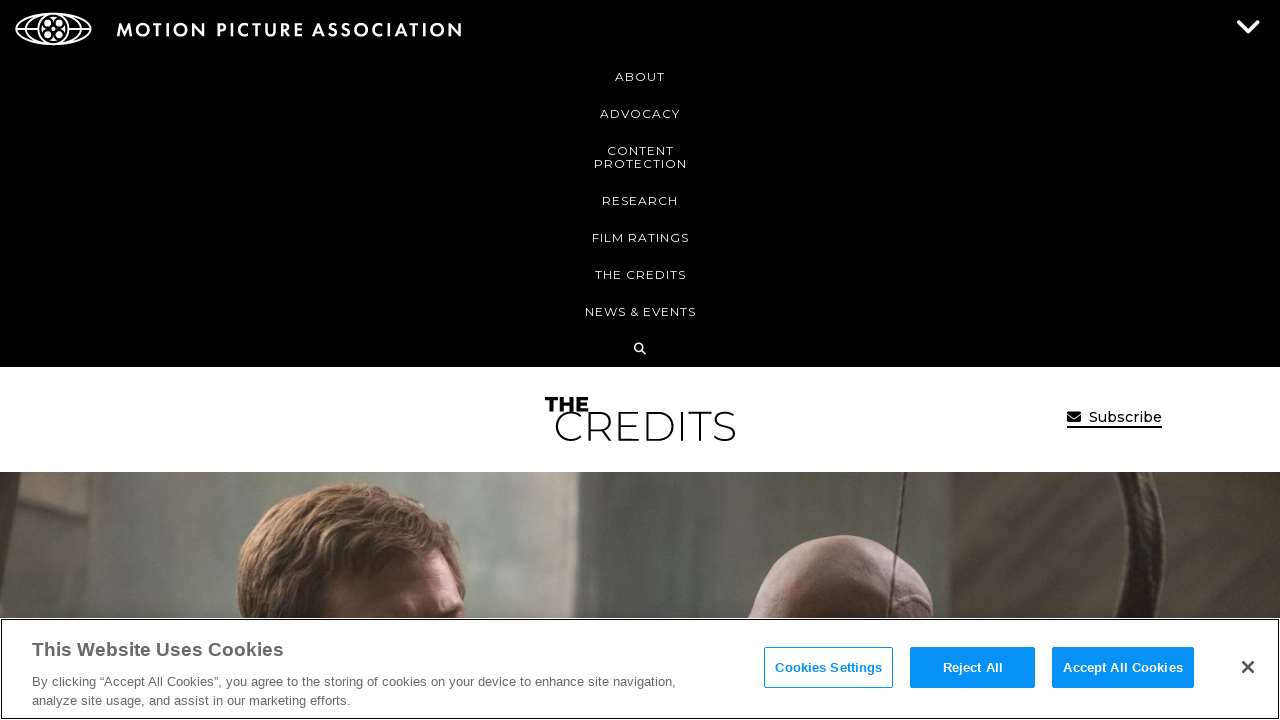

--- FILE ---
content_type: text/css
request_url: https://www.motionpictures.org/wp-content/themes/mpaa/css/kube.min.css?ver=708f3b8029a9e60814f201580185fbdb
body_size: 8693
content:
.button,body,button,h1,h1.title,h2,h3,h4,h5,h6{font-family:Arial,"Helvetica Neue",Helvetica,sans-serif}hr,iframe{border:none}cite,figcaption,var{opacity:.6}figure pre,kbd{border:1px solid rgba(0,0,0,.1)}.dropdown ul,nav ol,nav ul,ul.unstyled,ul.unstyled ul{list-style:none}audio,img,table,video{max-width:100%}input,select,td.align-middle,textarea,tr.align-middle td{vertical-align:middle}.button i,.req,.required,button i,code,figure figcaption,kbd,legend,mark,samp,sub,sup{position:relative}html{box-sizing:border-box}*,:after,:before{box-sizing:inherit}*{margin:0;padding:0;outline:0;-webkit-overflow-scrolling:touch}img,video{height:auto}svg{max-height:100%}::-moz-focus-inner{border:0;padding:0}input[type=radio],input[type=checkbox]{vertical-align:middle;position:relative;bottom:.15rem;font-size:115%;margin-right:3px}input[type=search]{-webkit-appearance:textfield}.button,button,select{-webkit-appearance:none}input[type=search]::-webkit-search-cancel-button,input[type=search]::-webkit-search-decoration{-webkit-appearance:none}.inverted{color:#fff}.error{color:#f03c69}.success{color:#35beb1}.warning{color:#f7ba45}.focus{color:#1c86f2}.aluminum{color:#f8f8f8}.silver{color:#e0e1e1}.lightgray{color:#d4d4d4}.gray{color:#bdbdbd}.midgray{color:#676b72}.darkgray,body{color:#313439}.bg-black{background-color:#0d0d0e}.bg-inverted{background-color:#fff}.bg-error{background-color:#f03c69}.bg-success{background-color:#35beb1}.bg-warning{background-color:#f7ba45}.bg-focus{background-color:#1c86f2}.bg-aluminum{background-color:#f8f8f8}.bg-silver{background-color:#e0e1e1}.bg-lightgray{background-color:#d4d4d4}.bg-gray{background-color:#bdbdbd}.bg-midgray{background-color:#676b72}.bg-darkgray{background-color:#313439}.bg-highlight{background-color:#edf2ff}body,html{font-size:16px;line-height:24px}body{background-color:transparent}a{color:#3794de}a:hover{color:#f03c69}h1,h1.title,h2,h3,h4,h5,h6{font-weight:700;color:#0d0d0e;text-rendering:optimizeLegibility;margin-bottom:16px}.message,.monospace,code,kbd,pre,samp,var{font-family:Consolas,Monaco,"Courier New",monospace}h1.title{font-size:60px;line-height:64px;margin-bottom:8px}.h1,h1{font-size:48px;line-height:52px}.h2,h2{font-size:36px;line-height:40px}.h3,.h4,h3,h4{line-height:32px}.h3,h3{font-size:24px}.h4,h4{font-size:21px}.h5,h5{font-size:18px;line-height:28px}.h6,h6{font-size:16px;line-height:24px}.h1 a,.h2 a,.h3 a,.h4 a,.h5 a,.h6 a,h1 a,h2 a,h3 a,h4 a,h5 a,h6 a{color:inherit}blockquote+h2,blockquote+h3,blockquote+h4,blockquote+h5,blockquote+h6,dl+h2,dl+h3,dl+h4,dl+h5,dl+h6,figure+h2,figure+h3,figure+h4,figure+h5,figure+h6,form+h2,form+h3,form+h4,form+h5,form+h6,hr+h2,hr+h3,hr+h4,hr+h5,hr+h6,ol+h2,ol+h3,ol+h4,ol+h5,ol+h6,p+h2,p+h3,p+h4,p+h5,p+h6,pre+h2,pre+h3,pre+h4,pre+h5,pre+h6,table+h2,table+h3,table+h4,table+h5,table+h6,ul+h2,ul+h3,ul+h4,ul+h5,ul+h6{margin-top:24px}ol,ol ol,ol ul,ul,ul ol,ul ul{margin:0 0 0 24px}ol ol li{list-style-type:lower-alpha}ol ol ol li{list-style-type:lower-roman}nav ol,nav ul{margin:0}dd,nav ol ol,nav ol ul,nav ul ol,nav ul ul{margin-left:24px}dl dt{font-weight:700}address,blockquote,dl,fieldset,figure,form,hr,ol,p,pre,table,ul{margin-bottom:16px}hr{border-bottom:1px solid rgba(0,0,0,.1);margin-top:-1px}blockquote{padding-left:1rem;border-left:4px solid rgba(0,0,0,.1);font-style:italic;color:rgba(49,52,57,.65)}blockquote p{margin-bottom:.5rem}cite,code,figcaption,kbd,mark,pre,samp,small,time,var{font-size:87.5%}abbr[title],dfn[title]{border-bottom:1px dotted rgba(0,0,0,.5);cursor:help}var{font-style:normal}code,kbd,mark,samp{top:-1px;padding:4px 4px 2px;display:inline-block;line-height:1;color:rgba(49,52,57,.85)}code{background:#e0e1e1}mark{background:#f7ba45}samp{color:#fff;background:#1c86f2}sub,sup{font-size:x-small;line-height:0;margin-left:1rem/4}.small,.smaller,pre,pre code{line-height:20px}sup{top:0}sub{bottom:1px}pre,pre code{background:#f8f8f8;padding:0;top:0;display:block;color:rgba(49,52,57,.85);overflow:none;white-space:pre-wrap}pre,td,th{padding:1rem}.black,a.muted{color:#0d0d0e}figure figcaption{top:-1rem/2}figure pre{background:0 0;border-radius:4px}figure .video-container,figure pre{margin-bottom:8px}.text-left{text-align:left}.label.badge,.text-center{text-align:center}.text-right{text-align:right}ul.unstyled{margin-left:0}.upper{text-transform:uppercase}.lower{text-transform:lowercase}.italic{font-style:italic!important}.strong{font-weight:700!important}.normal{font-weight:400!important}.muted{opacity:.55}a.muted:hover{opacity:1}.smaller{font-size:12px}.small{font-size:14px}.big{font-size:18px;line-height:28px}.large{font-size:20px;line-height:32px}.end{margin-bottom:0!important}.highlight{background-color:#edf2ff}.nowrap,.nowrap td{white-space:nowrap}@media (min-width:768px) and (max-width:1024px){.columns-2,.columns-3,.columns-4{column-gap:24px}.columns-2{column-count:2}.columns-3{column-count:3}.columns-4{column-count:4}}.row{display:flex;flex-direction:row;flex-wrap:wrap}.row.gutters,.row.gutters>.row{margin-left:-2%}@media (max-width:768px){.row{flex-direction:column;flex-wrap:nowrap}.row.gutters,.row.gutters>.row{margin-left:0}}.row.gutters>.col,.row.gutters>.row>.col{margin-left:2%}@media (max-width:768px){.row.gutters>.col,.row.gutters>.row>.col{margin-left:0}}.row.around{justify-content:space-around}.row.between{justify-content:space-between}.row.auto .col{flex-grow:1}.col-1{width:8.33333%}.offset-1{margin-left:8.33333%}.col-2{width:16.66667%}.offset-2{margin-left:16.66667%}.col-3{width:25%}.offset-3{margin-left:25%}.col-4{width:33.33333%}.offset-4{margin-left:33.33333%}.col-5{width:41.66667%}.offset-5{margin-left:41.66667%}.col-6{width:50%}.offset-6{margin-left:50%}.col-7{width:58.33333%}.offset-7{margin-left:58.33333%}.col-8{width:66.66667%}.offset-8{margin-left:66.66667%}.col-9{width:75%}.offset-9{margin-left:75%}.col-10{width:83.33333%}.offset-10{margin-left:83.33333%}.col-11{width:91.66667%}.offset-11{margin-left:91.66667%}.col-12{width:100%}.offset-12{margin-left:100%}.gutters>.col-1{width:calc(8.33333% - 2%)}.gutters>.offset-1{margin-left:calc(8.33333% + 2%)!important}.gutters>.col-2{width:calc(16.66667% - 2%)}.gutters>.offset-2{margin-left:calc(16.66667% + 2%)!important}.gutters>.col-3{width:calc(25% - 2%)}.gutters>.offset-3{margin-left:calc(25% + 2%)!important}.gutters>.col-4{width:calc(33.33333% - 2%)}.gutters>.offset-4{margin-left:calc(33.33333% + 2%)!important}.gutters>.col-5{width:calc(41.66667% - 2%)}.gutters>.offset-5{margin-left:calc(41.66667% + 2%)!important}.gutters>.col-6{width:calc(50% - 2%)}.gutters>.offset-6{margin-left:calc(50% + 2%)!important}.gutters>.col-7{width:calc(58.33333% - 2%)}.gutters>.offset-7{margin-left:calc(58.33333% + 2%)!important}.gutters>.col-8{width:calc(66.66667% - 2%)}.gutters>.offset-8{margin-left:calc(66.66667% + 2%)!important}.gutters>.col-9{width:calc(75% - 2%)}.gutters>.offset-9{margin-left:calc(75% + 2%)!important}.gutters>.col-10{width:calc(83.33333% - 2%)}.gutters>.offset-10{margin-left:calc(83.33333% + 2%)!important}.gutters>.col-11{width:calc(91.66667% - 2%)}.gutters>.offset-11{margin-left:calc(91.66667% + 2%)!important}.gutters>.col-12{width:calc(100% - 2%)}.gutters>.offset-12{margin-left:calc(100% + 2%)!important}.first{order:-1}.last{order:1}@media (max-width:768px){[class*=' offset-'],[class^=offset-]{margin-left:0}.row .col{margin-left:0;width:100%}.row.gutters .col{margin-bottom:16px}.first-sm{order:-1}.last-sm{order:1}}table{border-collapse:collapse;border-spacing:0;width:100%;empty-cells:show;font-size:15px;line-height:24px}table caption{text-align:left;font-size:14px;font-weight:500;color:#676b72}legend,th{font-weight:700}th{text-align:left;vertical-align:bottom}td{vertical-align:top}td,th{border-bottom:1px solid rgba(0,0,0,.05)}td:first-child,th:first-child{padding-left:0}td:last-child,th:last-child{padding-right:0}tfoot td,tfoot th{color:rgba(49,52,57,.5)}table.bordered td,table.bordered th{border:1px solid rgba(0,0,0,.05)}table.striped tr:nth-child(odd) td{background:#f8f8f8}table.bordered td:first-child,table.bordered th:first-child,table.striped td:first-child,table.striped th:first-child{padding-left:1rem}table.bordered td:last-child,table.bordered th:last-child,table.striped td:last-child,table.striped th:last-child{padding-right:1rem}table.unstyled td,table.unstyled th{border:none;padding:0}fieldset{font-family:inherit;border:1px solid rgba(0,0,0,.1);padding:2rem;margin-bottom:2rem;margin-top:2rem}legend{font-size:12px;text-transform:uppercase;padding:0 1rem;margin-left:-1rem;top:2px;line-height:0}input,select,textarea{display:block;width:100%;font-family:inherit;font-size:15px;height:40px;outline:0;background-color:#fff;border:1px solid #d4d4d4;border-radius:3px;box-shadow:none;padding:0 12px}input.small,select.small,textarea.small{height:36px;font-size:13px;padding:0 12px;border-radius:3px}input.big,select.big,textarea.big{height:48px;font-size:17px;padding:0 12px;border-radius:3px}input:focus,select:focus,textarea:focus{outline:0;background-color:#fff;border-color:#1c86f2;box-shadow:0 0 1px #1c86f2 inset}input.error,select.error,textarea.error{background-color:rgba(240,60,105,.1);border:1px solid #f583a0}input.error:focus,select.error:focus,textarea.error:focus{border-color:#f03c69;box-shadow:0 0 1px #f03c69 inset}input.success,select.success,textarea.success{background-color:rgba(53,190,177,.1);border:1px solid #6ad5cb}input.success:focus,select.success:focus,textarea.success:focus{border-color:#35beb1;box-shadow:0 0 1px #35beb1 inset}input.disabled,input:disabled,select.disabled,select:disabled,textarea.disabled,textarea:disabled{resize:none;opacity:.6;cursor:default;font-style:italic;color:rgba(0,0,0,.5)}select{background-image:url('data:image/svg+xml;utf8,<svg xmlns="http://www.w3.org/2000/svg" width="9" height="12" viewBox="0 0 9 12"><path fill="#5e6c75" d="M0.722,4.823L-0.01,4.1,4.134-.01,4.866,0.716Zm7.555,0L9.01,4.1,4.866-.01l-0.732.726ZM0.722,7.177L-0.01,7.9,4.134,12.01l0.732-.726Zm7.555,0L9.01,7.9,4.866,12.01l-0.732-.726Z"/></svg>');background-repeat:no-repeat;background-position:right 1rem center}select[multiple]{background-image:none;height:auto;padding:.5rem .75rem}textarea{height:auto;padding:8px 12px;line-height:24px;vertical-align:top}input[type=file]{width:auto;border:none;padding:0;height:auto;background:0 0;box-shadow:none;display:inline-block}input.search,input[type=search]{background-repeat:no-repeat;background-position:8px 53%;background-image:url('data:image/svg+xml;utf8,<svg xmlns="http://www.w3.org/2000/svg" width="16" height="16" viewBox="0 0 16 16"><path fill="#000" fill-opacity="0.4" d="M14.891,14.39l-0.5.5a0.355,0.355,0,0,1-.5,0L9.526,10.529a5.3,5.3,0,1,1,2.106-4.212,5.268,5.268,0,0,1-1.1,3.21l4.362,4.362A0.354,0.354,0,0,1,14.891,14.39ZM6.316,2.418a3.9,3.9,0,1,0,3.9,3.9A3.9,3.9,0,0,0,6.316,2.418Z"/></svg>');padding-left:32px}input[type=radio],input[type=checkbox]{display:inline-block;width:auto;height:auto;padding:0}label{display:block;color:#313439;margin-bottom:4px;font-size:15px}label .desc,label .error,label .success,label.checkbox{text-transform:none;font-weight:400}label.checkbox{font-size:16px;line-height:24px;cursor:pointer;color:inherit}.button,.desc,.message,button{line-height:20px}label.checkbox input{margin-top:0}.form-checkboxes label.checkbox{display:inline-block;margin-right:16px}.req,.required{top:1px;font-weight:700;color:#f03c69;font-size:110%}.desc{color:rgba(49,52,57,.5);font-size:12px}span.desc{margin-left:4px}div.desc{margin-top:4px;margin-bottom:-8px}.form-buttons .button,.form-buttons button{margin-right:8px}.form-item,form{margin-bottom:2rem}.form .row:last-child .form-item,.form>.form-item:last-child{margin-bottom:0}.form span.error,.form span.success{font-size:12px;line-height:20px;margin-left:4px}.form-inline input,.form-inline select,.form-inline textarea{display:inline-block;width:auto}.append,.prepend{display:flex}.append input,.prepend input{flex:1}.append .button,.append span,.prepend .button,.prepend span{flex-shrink:0}.append span,.prepend span{display:flex;flex-direction:column;justify-content:center;font-weight:400;border:1px solid #d4d4d4;background-color:#f8f8f8;padding:0 .875rem;color:rgba(0,0,0,.5);font-size:12px;white-space:nowrap}.button,.label,button{display:inline-block;font-weight:500;text-decoration:none;vertical-align:middle}.prepend input{border-radius:0 3px 3px 0}.prepend .button{margin-right:-1px;border-radius:3px 0 0 3px!important}.append input,.prepend span{border-radius:3px 0 0 3px}.prepend span{border-right:none}.append .button{margin-left:-1px;border-radius:0 3px 3px 0!important}.append span{border-left:none;border-radius:0 3px 3px 0}.button,button{font-size:15px;color:#fff;background-color:#1c86f2;border-radius:3px;min-height:40px;padding:8px 20px;cursor:pointer;border:1px solid transparent}.button i,button i{top:1px;margin:0 2px}.fixed,.no-scroll{position:fixed;top:0;left:0}.button:hover,button:hover{outline:0;text-decoration:none;color:#fff;background-color:#4ca0f5}.button.disabled,.button:disabled{cursor:default;font-style:normal;color:rgba(255,255,255,.7);background-color:rgba(28,134,242,.7)}.breadcrumbs li.active a,.pagination li.active a,.pagination span{cursor:text}.button.small{font-size:13px;min-height:36px;padding:6px 20px;border-radius:3px}.button.big{font-size:17px;min-height:48px;padding:13px 24px;border-radius:3px}.button.large{font-size:19px;min-height:56px;padding:20px 36px;border-radius:3px}.button.outline{background:0 0;border-width:2px;border-color:#1c86f2;color:#1c86f2}.button.outline:hover{background:0 0;color:rgba(28,134,242,.6);border-color:rgba(28,134,242,.5)}.button.outline.disabled,.button.outline:disabled{background:0 0;color:rgba(28,134,242,.7);border-color:rgba(28,134,242,.5)}.button.inverted,.button.inverted:hover{color:#000;background-color:#fff}.button.inverted.disabled,.button.inverted:disabled{color:rgba(0,0,0,.7);background-color:rgba(255,255,255,.7)}.button.inverted.outline{background:0 0;color:#fff;border-color:#fff}.button.inverted.outline:hover{color:rgba(255,255,255,.6);border-color:rgba(255,255,255,.5)}.button.inverted.outline.disabled,.button.inverted.outline:disabled{background:0 0;color:rgba(255,255,255,.7);border-color:rgba(255,255,255,.5)}.button.inverted:hover{opacity:.7}.button.round{border-radius:56px}.button.raised{box-shadow:0 1px 3px rgba(0,0,0,.3)}.button.upper{text-transform:uppercase;letter-spacing:.04em;font-size:13px}.button.upper.small{font-size:11px}.button.upper.big{font-size:13px}.button.upper.large{font-size:15px}.button.secondary{color:#fff;background-color:#313439}.button.secondary:hover{color:#fff;background-color:#606670}.button.secondary.disabled,.button.secondary:disabled{color:rgba(255,255,255,.7);background-color:rgba(49,52,57,.7)}.button.secondary.outline{background:0 0;color:#313439;border-color:#313439}.button.secondary.outline:hover{color:rgba(49,52,57,.6);border-color:rgba(49,52,57,.5)}.button.secondary.outline.disabled,.button.secondary.outline:disabled{background:0 0;color:rgba(49,52,57,.7);border-color:rgba(49,52,57,.5)}.label{font-size:13px;background:#e0e1e1;line-height:18px;padding:0 10px;color:#313439;border:1px solid transparent;border-radius:4px}.label a,.label a:hover{color:inherit;text-decoration:none}.label.big{font-size:14px;line-height:24px;padding:0 12px}.label.tag,.label.upper{text-transform:uppercase;font-size:11px}.label.outline{background:0 0;border-color:#bdbdbd}.label.badge{border-radius:64px;padding:0 6px}.label.badge.big{padding:0 8px}.label.tag{padding:0;background:0 0;border:none}.label.tag.big{font-size:13px}.label.success{background:#35beb1;color:#fff}.label.success.outline,.label.success.tag{background:0 0;border-color:#35beb1;color:#35beb1}.label.error{background:#f03c69;color:#fff}.label.error.outline,.label.error.tag{background:0 0;border-color:#f03c69;color:#f03c69}.label.warning{background:#f7ba45;color:#0d0d0e}.label.warning.outline,.label.warning.tag{background:0 0;border-color:#f7ba45;color:#f7ba45}.label.focus{background:#1c86f2;color:#fff}.label.focus.outline,.label.focus.tag{background:0 0;border-color:#1c86f2;color:#1c86f2}.label.black{background:#0d0d0e;color:#fff}.label.black.outline,.label.black.tag{background:0 0;border-color:#0d0d0e;color:#0d0d0e}.label.inverted{background:#fff;color:#0d0d0e}.label.inverted.outline,.label.inverted.tag{background:0 0;border-color:#fff;color:#fff}.breadcrumbs{font-size:14px;margin-bottom:24px}.breadcrumbs ul{display:flex;align-items:center}.breadcrumbs.push-center ul{justify-content:center}.breadcrumbs a,.breadcrumbs span{font-style:normal;padding:0 10px;display:inline-block;white-space:nowrap}.breadcrumbs li:after{display:inline-block;content:'/';color:rgba(0,0,0,.3)}.breadcrumbs li.active a,.pagination a{text-decoration:none;color:#313439}.breadcrumbs li:last-child:after{display:none}.breadcrumbs li:first-child a,.breadcrumbs li:first-child span{padding-left:0}.pagination{margin:24px 0;font-size:14px}.close,.pagination.upper{font-size:12px}.pagination ul{display:flex;margin:0}.pagination.align-center ul{justify-content:center}.pagination a,.pagination span{border-radius:3px;display:inline-block;padding:8px 12px;line-height:1;white-space:nowrap;border:1px solid transparent}.pagination a:hover,.pagination li.active a,.pagination span{color:rgba(0,0,0,.5);border-color:#e0e1e1}.pager span{line-height:24px}.pager a,.pager span{padding-left:16px;padding-right:16px;border-radius:64px;border-color:rgba(0,0,0,.1)}.pager li{flex-basis:50%}.pager li.next{text-align:right}.pager.align-center li{flex-basis:auto;margin-left:4px;margin-right:4px}.pager.flat a,.pager.flat span{border:none;display:block;padding:0}.pager.flat a{font-weight:700}.pager.flat a:hover{background:0 0;text-decoration:underline}@media (max-width:768px){.pager.flat ul{flex-direction:column}.pager.flat li{flex-basis:100%;margin-bottom:8px;text-align:left}}@font-face{font-family:Kube;src:url([data-uri]) format("truetype");font-weight:400;font-style:normal}.caret,.close,[class*=" kube-"],[class^=kube-]{font-family:Kube!important;speak:none;font-style:normal;font-weight:400;font-variant:normal;text-transform:none;line-height:1;-webkit-font-smoothing:antialiased;-moz-osx-font-smoothing:grayscale}.kube-calendar:before{content:"\e900"}.caret.down:before,.kube-caret-down:before{content:"\e901"}.caret.left:before,.kube-caret-left:before{content:"\e902"}.caret.right:before,.kube-caret-right:before{content:"\e903"}.caret.up:before,.kube-caret-up:before{content:"\e904"}.close:before,.kube-close:before{content:"\e905"}.kube-menu:before{content:"\e906"}.kube-search:before{content:"\e907"}.gutters .column.push-left,.push-left{margin-right:auto}.gutters .column.push-right,.push-right{margin-left:auto}.gutters .column.push-center,.push-center{margin-left:auto;margin-right:auto}.gutters .column.push-middle,.push-middle{margin-top:auto;margin-bottom:auto}.push-bottom{margin-top:auto}.align-middle{align-items:center}.align-right{justify-content:flex-end}.align-center{justify-content:center}.float-right{float:right}.float-left{float:left}.fixed{z-index:100;width:100%}.w5{width:5%}.w10{width:10%}.w15{width:15%}.w20{width:20%}.w25{width:25%}.w30{width:30%}.w35{width:35%}.w40{width:40%}.w45{width:45%}.w50{width:50%}.w55{width:55%}.w60{width:60%}.w65{width:65%}.w70{width:70%}.w75{width:75%}.w80{width:80%}.w85{width:85%}.w90{width:90%}.w95{width:95%}.w100{width:100%}.w-auto{width:auto}.w-small{width:480px}.w-medium{width:600px}.w-big{width:740px}.w-large{width:840px}.max-w5{max-width:5%}.max-w10{max-width:10%}.max-w15{max-width:15%}.max-w20{max-width:20%}.max-w25{max-width:25%}.max-w30{max-width:30%}.max-w35{max-width:35%}.max-w40{max-width:40%}.max-w45{max-width:45%}.max-w50{max-width:50%}.max-w55{max-width:55%}.max-w60{max-width:60%}.max-w65{max-width:65%}.max-w70{max-width:70%}.max-w75{max-width:75%}.max-w80{max-width:80%}.max-w85{max-width:85%}.max-w90{max-width:90%}.max-w95{max-width:95%}.max-w100{max-width:100%}.max-w-small{max-width:480px}.max-w-medium{max-width:600px}.max-w-big{max-width:740px}.max-w-large{max-width:840px}.min-w5{min-width:5%}.min-w10{min-width:10%}.min-w15{min-width:15%}.min-w20{min-width:20%}.min-w25{min-width:25%}.min-w30{min-width:30%}.min-w35{min-width:35%}.min-w40{min-width:40%}.min-w45{min-width:45%}.min-w50{min-width:50%}.min-w55{min-width:55%}.min-w60{min-width:60%}.min-w65{min-width:65%}.min-w70{min-width:70%}.min-w75{min-width:75%}.min-w80{min-width:80%}.min-w85{min-width:85%}.min-w90{min-width:90%}.min-w95{min-width:95%}.min-w100{min-width:100%}.h25{height:25%}.h50{height:50%}.h100{height:100%}.group:after{content:'';display:table;clear:both}.flex{display:flex}@media (max-width:768px){.gutters .column.push-left-sm,.push-left-sm{margin-left:0}.gutters .column.push-center-sm,.push-center-sm{margin-left:auto;margin-right:auto}.push-top-sm{margin-top:0}.align-left-sm{justify-content:flex-start}.float-left,.float-right{float:none}.w-auto-sm{width:auto}.w-big,.w-large,.w-medium,.w-small,.w100-sm{width:100%}.max-w-auto-sm,.max-w-big,.max-w-large,.max-w-medium,.max-w-small{max-width:auto}.flex-column-sm{flex-direction:column}.flex-w100-sm{flex:0 0 100%}}@media (max-width:768px) and (max-width:768px){.flex-w100-sm{flex:0 0 100%!important}}.invisible{visibility:hidden}.visible{visibility:visible}.display-block{display:block}.hide{display:none!important}@media (max-width:768px){.hide-sm{display:none!important}}@media (min-width:768px){.show-sm{display:none!important}}@media print{.hide-print{display:none!important}.show-print{display:block!important}}.caret,.close{display:inline-block}.no-scroll{overflow:hidden;width:100%;height:100%!important}.scrollbar-measure{position:absolute;top:-9999px;width:50px;height:50px;overflow:scroll}.dropdown,.slideDown,.slideUp{overflow:hidden}.video-container{height:0;padding-bottom:56.25%;position:relative;margin-bottom:16px}.video-container embed,.video-container iframe,.video-container object{position:absolute;top:0;left:0;width:100%!important;height:100%!important}.close{min-height:16px;min-width:16px;line-height:16px;vertical-align:middle;text-align:center;opacity:.6}.close:hover{opacity:1}.close.small{font-size:8px}.close.big{font-size:18px}.close.white{color:#fff}.button .caret{margin-right:-8px}.overlay{position:fixed;z-index:200;top:0;left:0;right:0;bottom:0;background-color:rgba(255,255,255,.95)}.overlay>.close{position:fixed;top:1rem;right:1rem}@media print{blockquote,img,pre,tr{page-break-inside:avoid}*{background:0 0!important;color:#000!important;box-shadow:none!important;text-shadow:none!important}a,a:visited{text-decoration:underline}blockquote,pre{border:1px solid #999}h2,h3,p{orphans:3;widows:3}thead{display:table-header-group}img{max-width:100%!important}h2,h3,h4{page-break-after:avoid}@page{margin:.5cm}}.dropdown,.modal{box-shadow:0 10px 25px rgba(0,0,0,.15)}@keyframes slideUp{to{height:0;padding-top:0;padding-bottom:0}}@keyframes slideDown{from{height:0;padding-top:0;padding-bottom:0}}@keyframes fadeIn{from{opacity:0}to{opacity:1}}@keyframes fadeOut{from{opacity:1}to{opacity:0}}@keyframes flipIn{from{opacity:0;transform:scaleY(0)}to{opacity:1;transform:scaleY(1)}}@keyframes flipOut{from{opacity:1;transform:scaleY(1)}to{opacity:0;transform:scaleY(0)}}@keyframes zoomIn{from{opacity:0;transform:scale3d(.3,.3,.3)}50%{opacity:1}}@keyframes zoomOut{from{opacity:1}50%{opacity:0;transform:scale3d(.3,.3,.3)}to{opacity:0}}@keyframes slideInRight{from{transform:translate3d(100%,0,0);visibility:visible}to{transform:translate3d(0,0,0)}}@keyframes slideInLeft{from{transform:translate3d(-100%,0,0);visibility:visible}to{transform:translate3d(0,0,0)}}@keyframes slideInDown{from{transform:translate3d(0,-100%,0);visibility:visible}to{transform:translate3d(0,0,0)}}@keyframes slideOutLeft{from{transform:translate3d(0,0,0)}to{visibility:hidden;transform:translate3d(-100%,0,0)}}@keyframes slideOutRight{from{transform:translate3d(0,0,0)}to{visibility:hidden;transform:translate3d(100%,0,0)}}@keyframes slideOutUp{from{transform:translate3d(0,0,0)}to{visibility:hidden;transform:translate3d(0,-100%,0)}}@keyframes rotate{from{transform:rotate(0)}to{transform:rotate(360deg)}}@keyframes pulse{from,to{transform:scale3d(1,1,1)}50%{transform:scale3d(1.03,1.03,1.03)}}@keyframes shake{15%{transform:translateX(.5rem)}30%{transform:translateX(-.4rem)}45%{transform:translateX(.3rem)}60%{transform:translateX(-.2rem)}75%{transform:translateX(.1rem)}90%{transform:translateX(0)}}.fadeIn{animation:fadeIn 250ms}.fadeOut{animation:fadeOut 250ms}.zoomIn{animation:zoomIn .2s}.zoomOut{animation:zoomOut .5s}.slideInRight{animation:slideInRight .5s}.slideInLeft{animation:slideInLeft .5s}.slideInDown{animation:slideInDown .5s}.slideOutLeft{animation:slideOutLeft .5s}.slideOutRight{animation:slideOutRight .5s}.slideOutUp{animation:slideOutUp .5s}.slideUp{animation:slideUp .2s ease-in-out}.slideDown{animation:slideDown 80ms ease-in-out}.flipIn{animation:flipIn 250ms cubic-bezier(.5,-.5,.5,1.5)}.flipOut{animation:flipOut .5s cubic-bezier(.5,-.5,.5,1.5)}.rotate{animation:rotate .5s}.pulse{animation:pulse 250ms 2}.shake{animation:shake .5s}.dropdown{position:absolute;z-index:100;top:0;right:0;width:280px;color:#000;font-size:15px;background:#fff;border-radius:3px;max-height:300px;margin:0;padding:0}.dropdown.dropdown-mobile{position:fixed;top:0;left:0;right:0;bottom:0;width:100%;max-height:none;border:none}.dropdown .close{margin:20px auto}.dropdown.open{overflow:auto}.dropdown ul{margin:0}.dropdown ul li{border-bottom:1px solid rgba(0,0,0,.07)}.dropdown ul li:last-child{border-bottom:none}.dropdown ul a{display:block;padding:12px;text-decoration:none;color:#000}.dropdown ul a:hover{background:rgba(0,0,0,.05)}.message{font-size:14px;background:#e0e1e1;color:#313439;padding:1rem 2.5em .75rem 1rem;margin-bottom:24px;position:relative}.message a{color:inherit}.message h2,.message h3,.message h4,.message h5,.message h6{margin-bottom:0}.message .close{position:absolute;right:1rem;top:1.1rem}.message.error{background:#f03c69;color:#fff}.message.success{background:#35beb1;color:#fff}.message.warning{background:#f7ba45}.message.focus{background:#1c86f2;color:#fff}.message.black{background:#0d0d0e;color:#fff}.message.inverted,.modal,.offcanvas{background:#fff}.modal-box{position:fixed;top:0;left:0;bottom:0;right:0;overflow-x:hidden;overflow-y:auto;z-index:200}.modal{position:relative;margin:16px auto auto;padding:0;border-radius:8px;color:#000}@media (max-width:768px){.modal input,.modal textarea{font-size:16px}}.modal .close{position:absolute;top:18px;right:16px;opacity:.3}.modal .close:hover{opacity:1}.modal-header{padding:24px 32px;font-size:18px;font-weight:700;border-bottom:1px solid rgba(0,0,0,.05)}.modal-header:empty{display:none}.modal-body{padding:36px 56px}@media (max-width:768px){.modal-body,.modal-header{padding:24px}}.offcanvas{position:fixed;padding:24px;height:100%;top:0;left:0;z-index:300;overflow-y:scroll}.offcanvas .close{position:absolute;top:8px;right:8px}.offcanvas-push-body,.tabs a,.tabs em{position:relative}.offcanvas-left{border-right:1px solid rgba(0,0,0,.1)}.offcanvas-right{left:auto;right:0;border-left:1px solid rgba(0,0,0,.1)}.tabs{margin-bottom:24px;font-size:14px}.tabs li em,.tabs li.active a{color:#313439;border:1px solid rgba(0,0,0,.1);cursor:default;text-decoration:none;background:0 0}.tabs a,.tabs em{top:1px;font-style:normal;display:block;padding:.5rem 1rem;border:1px solid transparent;color:rgba(0,0,0,.5);text-decoration:none}.tabs a:hover{-moz-transition:all linear .2s;transition:all linear .2s;color:#313439;text-decoration:underline;background-color:#e0e1e1}@media (min-width:768px){.tabs ul{display:flex;margin-top:-1px;border-bottom:1px solid rgba(0,0,0,.1)}.tabs li em,.tabs li.active a{border-bottom:1px solid #fff}}

--- FILE ---
content_type: application/javascript
request_url: https://www.motionpictures.org/_Incapsula_Resource?SWJIYLWA=719d34d31c8e3a6e6fffd425f7e032f3&ns=2&cb=1032711309
body_size: 19008
content:
var _0xe5dd=['\x64\x52\x45\x52\x77\x37\x42\x65\x65\x63\x4b\x73\x63\x51\x6a\x44\x67\x63\x4f\x38\x77\x34\x31\x7a\x52\x7a\x30\x4e\x77\x72\x70\x36','\x57\x63\x4f\x53\x48\x73\x4b\x49\x62\x41\x3d\x3d','\x4e\x57\x30\x62\x52\x30\x48\x43\x72\x6e\x4c\x44\x6e\x51\x3d\x3d','\x4c\x4d\x4b\x54\x77\x36\x58\x43\x6e\x57\x35\x30\x77\x35\x50\x44\x6f\x73\x4b\x66\x77\x6f\x33\x44\x6f\x4d\x4b\x30\x77\x70\x77\x59\x77\x72\x37\x44\x6e\x43\x51\x4c\x4f\x41\x3d\x3d','\x56\x38\x4f\x67\x62\x38\x4b\x4f\x77\x72\x51\x3d','\x77\x71\x39\x42\x4f\x52\x6c\x34\x49\x44\x68\x71\x47\x67\x3d\x3d','\x55\x63\x4f\x74\x59\x73\x4b\x50\x77\x72\x66\x43\x6a\x73\x4b\x56\x77\x34\x49\x3d','\x59\x79\x59\x41\x77\x35\x49\x77\x77\x36\x44\x43\x75\x4d\x4f\x49\x77\x70\x6a\x43\x6b\x57\x37\x43\x68\x47\x41\x65\x77\x70\x74\x67\x61\x41\x3d\x3d','\x77\x72\x54\x44\x6f\x63\x4f\x35\x77\x71\x50\x44\x67\x73\x4f\x37\x77\x72\x7a\x43\x6b\x4d\x4b\x7a\x77\x36\x73\x30\x77\x34\x6a\x43\x75\x51\x3d\x3d','\x77\x72\x52\x42\x56\x42\x35\x57\x4b\x77\x3d\x3d','\x64\x63\x4b\x57\x64\x73\x4f\x54\x58\x38\x4b\x67\x77\x34\x49\x6c\x42\x51\x3d\x3d','\x59\x4d\x4f\x5a\x77\x70\x6e\x44\x71\x48\x7a\x44\x73\x67\x3d\x3d','\x66\x38\x4b\x4c\x77\x71\x50\x44\x73\x31\x6b\x30\x77\x36\x66\x44\x6b\x41\x3d\x3d','\x66\x67\x67\x4f\x77\x36\x70\x4e\x61\x77\x3d\x3d','\x47\x41\x42\x43\x77\x35\x54\x43\x68\x38\x4b\x6e\x50\x32\x37\x43\x70\x38\x4f\x2f\x77\x6f\x4d\x3d','\x43\x52\x31\x47\x57\x63\x4b\x7a\x66\x67\x3d\x3d','\x57\x6d\x39\x4a\x77\x71\x6b\x35\x55\x67\x3d\x3d','\x77\x6f\x37\x44\x67\x68\x70\x38\x77\x36\x4c\x44\x69\x41\x3d\x3d','\x77\x71\x63\x4e\x77\x36\x2f\x44\x71\x54\x76\x44\x6c\x77\x3d\x3d','\x77\x71\x38\x64\x42\x4d\x4b\x35\x42\x77\x3d\x3d','\x55\x4d\x4b\x51\x77\x34\x72\x43\x6d\x68\x2f\x43\x71\x67\x3d\x3d','\x61\x63\x4b\x77\x46\x41\x3d\x3d','\x77\x37\x7a\x43\x74\x54\x4e\x57\x56\x73\x4b\x2b','\x53\x6d\x5a\x64\x77\x71\x63\x6d\x58\x67\x3d\x3d','\x53\x73\x4f\x4c\x47\x38\x4b\x4f\x66\x63\x4b\x4e','\x56\x4d\x4b\x66\x77\x34\x62\x43\x6d\x67\x54\x43\x74\x4d\x4b\x31\x77\x6f\x6a\x44\x70\x51\x3d\x3d','\x4f\x41\x59\x4c\x77\x71\x51\x79\x44\x67\x3d\x3d','\x53\x63\x4f\x57\x77\x36\x5a\x71\x77\x70\x73\x62\x50\x4d\x4b\x73\x77\x34\x74\x6c\x46\x78\x6f\x3d','\x77\x71\x55\x56\x43\x4d\x4b\x34\x45\x6d\x59\x3d','\x77\x70\x38\x79\x44\x38\x4b\x69\x41\x58\x31\x37\x77\x72\x66\x44\x6d\x44\x6c\x4f','\x77\x6f\x45\x4b\x77\x37\x78\x56\x45\x38\x4b\x54','\x77\x35\x72\x43\x72\x33\x48\x43\x70\x55\x4c\x44\x72\x6b\x6f\x78\x58\x54\x2f\x44\x6c\x6c\x44\x44\x75\x67\x3d\x3d','\x63\x4d\x4b\x62\x53\x6e\x55\x58\x54\x51\x3d\x3d','\x77\x71\x48\x44\x67\x38\x4b\x56\x77\x71\x54\x44\x6a\x38\x4b\x4e\x47\x4d\x4f\x75\x53\x38\x4f\x2b\x77\x70\x76\x44\x67\x73\x4f\x6e\x77\x37\x34\x70\x77\x34\x58\x44\x72\x44\x72\x43\x68\x41\x63\x33\x54\x38\x4b\x55','\x5a\x6c\x52\x65\x77\x71\x6f\x78\x57\x63\x4b\x66\x41\x54\x46\x46\x77\x37\x37\x44\x67\x6b\x4a\x67\x63\x4d\x4f\x66\x77\x34\x6c\x4f\x77\x37\x72\x44\x6c\x6e\x72\x44\x72\x77\x3d\x3d','\x66\x78\x38\x45\x77\x36\x78\x55\x66\x63\x4b\x32\x61\x6c\x54\x43\x73\x4d\x4f\x54\x77\x35\x5a\x33\x55\x54\x38\x51\x77\x71\x46\x68\x77\x34\x39\x37\x77\x72\x5a\x46\x77\x6f\x4c\x44\x73\x63\x4b\x47\x77\x71\x34\x35\x66\x69\x35\x77','\x77\x70\x4c\x44\x6d\x78\x31\x72\x77\x37\x50\x44\x67\x77\x3d\x3d','\x77\x70\x6f\x38\x48\x4d\x4f\x2f\x51\x58\x55\x4c\x45\x63\x4b\x62\x56\x33\x6c\x50\x77\x6f\x59\x56\x52\x45\x6a\x43\x6e\x32\x45\x6a\x77\x71\x37\x44\x6e\x51\x3d\x3d','\x77\x37\x44\x44\x72\x33\x62\x44\x6a\x6b\x48\x44\x71\x6a\x39\x6f\x77\x36\x48\x43\x74\x6e\x6b\x74\x49\x30\x4a\x55\x66\x67\x56\x31\x61\x63\x4f\x5a\x4c\x51\x4c\x43\x6c\x63\x4b\x32\x77\x37\x2f\x43\x6e\x6d\x63\x61\x77\x35\x58\x44\x70\x6e\x39\x52\x4a\x57\x67\x41\x77\x34\x38\x61','\x64\x38\x4b\x31\x49\x63\x4f\x78\x77\x35\x7a\x43\x72\x57\x44\x44\x72\x7a\x6f\x6a\x5a\x63\x4f\x6a\x66\x53\x35\x67\x56\x63\x4f\x2b\x77\x6f\x62\x43\x73\x78\x6a\x44\x70\x6e\x70\x35\x77\x34\x33\x44\x71\x38\x4f\x44\x77\x34\x73\x6a','\x77\x37\x6f\x48\x5a\x38\x4f\x37\x77\x34\x51\x6e\x77\x70\x41\x69\x77\x71\x48\x44\x75\x38\x4f\x37\x5a\x78\x67\x67\x4d\x77\x3d\x3d','\x5a\x38\x4b\x4c\x66\x63\x4f\x4c\x51\x73\x4b\x6e','\x77\x70\x49\x58\x77\x36\x64\x56\x44\x73\x4b\x50\x50\x67\x3d\x3d','\x77\x72\x39\x49\x4e\x42\x39\x72\x4a\x57\x42\x39\x44\x58\x72\x43\x6c\x67\x46\x47\x77\x34\x30\x3d','\x4f\x6e\x77\x58\x77\x6f\x54\x44\x6a\x41\x67\x3d','\x5a\x38\x4b\x47\x55\x6e\x4d\x4b\x54\x4d\x4f\x64','\x77\x37\x50\x44\x72\x48\x72\x44\x6d\x55\x33\x44\x6f\x33\x39\x73\x77\x72\x33\x44\x76\x58\x6b\x73\x4d\x32\x34\x3d','\x50\x38\x4f\x71\x47\x56\x67\x6a\x77\x36\x6b\x3d','\x77\x6f\x66\x44\x6b\x52\x74\x37\x77\x36\x4c\x44\x67\x38\x4f\x2b','\x62\x73\x4f\x47\x77\x36\x4a\x4e\x77\x6f\x45\x47\x48\x63\x4b\x6b\x77\x35\x39\x67\x44\x51\x3d\x3d','\x77\x72\x31\x63\x4d\x67\x35\x2b\x4f\x67\x3d\x3d','\x64\x38\x4f\x45\x77\x6f\x48\x44\x72\x6d\x48\x44\x73\x78\x72\x44\x6e\x78\x73\x73\x77\x70\x70\x70\x56\x41\x3d\x3d','\x77\x6f\x66\x43\x6b\x6b\x37\x44\x74\x6b\x4c\x43\x6e\x41\x3d\x3d','\x77\x37\x50\x43\x70\x48\x6b\x3d','\x52\x6e\x2f\x44\x75\x68\x74\x44\x58\x38\x4b\x77\x61\x73\x4f\x30\x77\x35\x6b\x32\x77\x34\x49\x4a\x4f\x57\x59\x42\x49\x38\x4f\x6b','\x77\x6f\x48\x44\x67\x68\x68\x74\x77\x36\x49\x3d','\x77\x35\x35\x68\x77\x71\x49\x3d','\x63\x30\x72\x44\x6c\x63\x4b\x2f\x77\x37\x33\x44\x68\x7a\x5a\x71\x64\x58\x2f\x44\x76\x38\x4b\x58\x4e\x4d\x4b\x6f\x56\x51\x62\x44\x6b\x51\x3d\x3d','\x77\x36\x2f\x43\x72\x44\x5a\x51\x52\x77\x3d\x3d','\x62\x7a\x6c\x49\x56\x38\x4f\x6c\x77\x34\x59\x73\x77\x36\x6f\x3d','\x62\x4d\x4b\x53\x59\x73\x4f\x52\x55\x63\x4b\x31\x77\x36\x4d\x59\x4f\x38\x4f\x76\x77\x70\x42\x43\x77\x34\x50\x44\x6f\x56\x72\x44\x6a\x38\x4f\x45\x58\x51\x3d\x3d','\x77\x36\x38\x4e\x59\x63\x4f\x72\x77\x35\x55\x6e','\x77\x72\x4a\x4a\x53\x43\x35\x4f\x4f\x57\x49\x76','\x77\x71\x77\x55\x77\x37\x44\x44\x73\x79\x6a\x44\x68\x55\x72\x44\x76\x73\x4b\x58\x77\x6f\x59\x51\x77\x36\x6a\x44\x67\x44\x38\x56','\x77\x37\x48\x44\x75\x48\x7a\x44\x69\x46\x6a\x44\x76\x41\x3d\x3d','\x77\x37\x76\x44\x73\x33\x62\x44\x69\x31\x6b\x3d','\x64\x54\x64\x74\x53\x73\x4f\x77\x77\x34\x34\x32\x77\x36\x4c\x44\x68\x7a\x63\x74\x77\x6f\x70\x6d\x77\x71\x48\x43\x6d\x46\x70\x54\x63\x7a\x38\x6d','\x52\x4d\x4f\x35\x61\x73\x4b\x49\x77\x71\x58\x43\x6b\x67\x3d\x3d','\x77\x37\x72\x43\x6f\x6a\x52\x4c\x52\x38\x4b\x75\x56\x4d\x4f\x48\x77\x72\x66\x43\x76\x77\x3d\x3d','\x77\x71\x77\x55\x77\x37\x44\x44\x73\x79\x6a\x44\x68\x55\x72\x44\x76\x73\x4b\x58\x77\x6f\x59\x54\x77\x37\x72\x44\x6a\x53\x67\x56\x52\x6c\x42\x72\x61\x44\x62\x44\x67\x63\x4f\x39\x77\x35\x6b\x3d','\x57\x4d\x4f\x73\x77\x34\x33\x43\x67\x63\x4b\x55','\x54\x31\x44\x44\x6c\x77\x3d\x3d','\x54\x4d\x4b\x61\x77\x71\x58\x44\x74\x55\x49\x68\x77\x36\x2f\x44\x6d\x41\x3d\x3d','\x77\x34\x55\x58\x59\x73\x4f\x39\x77\x34\x49\x67\x77\x34\x31\x6e\x77\x72\x4c\x44\x70\x38\x4f\x36\x50\x41\x59\x6d\x4d\x38\x4b\x4c\x77\x36\x52\x2b\x77\x37\x77\x32\x4c\x4d\x4f\x79\x57\x68\x58\x43\x73\x7a\x30\x3d','\x77\x36\x4c\x44\x6f\x58\x6e\x44\x6a\x6b\x6b\x3d','\x4f\x38\x4f\x4f\x59\x47\x76\x43\x70\x4d\x4b\x67\x64\x77\x3d\x3d','\x63\x44\x4e\x69\x55\x41\x3d\x3d','\x77\x6f\x7a\x43\x6e\x30\x72\x44\x70\x31\x50\x43\x6e\x51\x59\x3d','\x77\x72\x31\x63\x55\x77\x70\x57\x4d\x41\x3d\x3d','\x77\x37\x66\x44\x76\x38\x4f\x39\x77\x35\x7a\x43\x69\x52\x58\x43\x71\x73\x4f\x6a\x77\x35\x7a\x43\x73\x41\x54\x43\x76\x38\x4b\x63\x57\x46\x4a\x49\x77\x70\x41\x65\x77\x34\x34\x57','\x63\x73\x4f\x54\x52\x77\x3d\x3d','\x77\x6f\x54\x43\x70\x4d\x4b\x71\x77\x37\x30\x43\x77\x70\x34\x74\x54\x4d\x4b\x49\x77\x72\x67\x3d','\x77\x70\x58\x43\x67\x30\x6e\x44\x6f\x56\x6e\x43\x6d\x47\x6b\x50\x77\x70\x56\x6e\x77\x70\x74\x38\x50\x38\x4b\x4d\x77\x37\x7a\x43\x72\x38\x4b\x34\x50\x78\x68\x64\x77\x37\x63\x3d','\x77\x6f\x50\x44\x6f\x38\x4f\x68\x77\x72\x2f\x44\x6b\x51\x3d\x3d','\x77\x71\x54\x44\x73\x54\x41\x3d','\x50\x4d\x4b\x6a\x4d\x63\x4f\x33\x77\x37\x48\x43\x68\x48\x62\x44\x6f\x6a\x63\x74\x66\x51\x3d\x3d','\x4b\x47\x30\x51\x77\x70\x50\x44\x6c\x77\x7a\x43\x76\x63\x4b\x76\x63\x63\x4b\x47\x41\x63\x4f\x35\x77\x36\x6e\x44\x74\x44\x6e\x44\x69\x42\x6a\x44\x6a\x63\x4f\x33\x77\x6f\x31\x6a\x77\x72\x37\x44\x6f\x4d\x4b\x4b\x48\x38\x4b\x57\x61\x73\x4b\x51','\x77\x34\x37\x43\x71\x44\x68\x69\x62\x73\x4b\x66\x52\x63\x4f\x41\x77\x72\x7a\x43\x74\x4d\x4f\x6b\x77\x34\x73\x2f\x52\x53\x34\x37\x77\x35\x48\x43\x6a\x63\x4f\x42\x4c\x38\x4b\x58','\x77\x34\x6e\x43\x71\x58\x4c\x43\x67\x46\x6a\x44\x72\x51\x73\x2f\x55\x79\x58\x44\x6a\x45\x76\x44\x70\x73\x4f\x31\x50\x4d\x4f\x38\x4b\x4d\x4b\x43\x77\x6f\x63\x52\x77\x71\x5a\x66\x77\x6f\x6b\x31\x4f\x48\x30\x6d\x50\x4d\x4b\x69','\x56\x73\x4b\x61\x77\x71\x66\x44\x70\x31\x49\x3d','\x77\x72\x74\x4c\x4e\x51\x35\x2b\x4f\x7a\x74\x73\x48\x47\x54\x43\x6b\x51\x3d\x3d','\x4b\x32\x73\x74\x77\x6f\x50\x44\x69\x68\x4c\x44\x76\x63\x4b\x66','\x77\x6f\x63\x4d\x42\x4d\x4f\x32\x52\x6e\x41\x58\x55\x4d\x4b\x5a\x53\x33\x74\x31\x77\x70\x6f\x51\x46\x6c\x48\x43\x6e\x58\x6f\x66\x77\x71\x33\x44\x67\x45\x46\x59\x66\x4d\x4f\x6b\x52\x63\x4b\x4a\x66\x7a\x44\x44\x6b\x63\x4f\x74\x41\x4d\x4b\x50\x77\x72\x62\x43\x6d\x38\x4b\x58\x77\x35\x76\x44\x70\x38\x4f\x4f\x56\x63\x4b\x68\x77\x71\x73\x77\x50\x63\x4f\x37\x77\x35\x52\x47\x4e\x54\x78\x50\x45\x63\x4b\x36\x4d\x58\x50\x43\x6d\x63\x4b\x64\x77\x6f\x59\x72\x77\x34\x4c\x43\x6e\x6e\x62\x43\x6b\x6c\x31\x59\x77\x35\x73\x47\x56\x33\x37\x44\x69\x52\x48\x43\x6c\x63\x4f\x71\x77\x36\x50\x44\x69\x57\x67\x6c\x4c\x45\x59\x62\x61\x63\x4b\x49\x56\x73\x4b\x69\x77\x71\x30\x3d','\x77\x71\x64\x59\x55\x52\x68\x48','\x55\x4d\x4f\x72\x42\x67\x3d\x3d','\x47\x73\x4f\x59\x56\x41\x3d\x3d','\x4b\x6d\x6f\x61\x77\x70\x4c\x44\x6e\x68\x4c\x44\x76\x63\x4b\x64\x63\x41\x3d\x3d','\x55\x38\x4b\x39\x47\x67\x33\x43\x6a\x47\x7a\x44\x69\x31\x63\x3d','\x54\x38\x4f\x47\x77\x37\x4a\x2f\x77\x70\x73\x61\x46\x73\x4b\x36','\x58\x6d\x37\x44\x73\x4d\x4b\x70','\x4f\x52\x45\x42\x77\x71\x49\x72\x47\x4d\x4f\x48\x62\x6e\x46\x70\x77\x72\x33\x44\x76\x67\x78\x4d\x58\x73\x4f\x54\x65\x38\x4f\x56\x77\x71\x37\x44\x72\x4d\x4b\x68','\x63\x38\x4f\x41\x77\x70\x7a\x44\x72\x6d\x30\x3d','\x52\x63\x4f\x75\x59\x4d\x4b\x4f\x77\x72\x7a\x43\x68\x4d\x4b\x4a\x77\x35\x76\x44\x6d\x38\x4f\x45\x77\x72\x44\x44\x67\x41\x3d\x3d','\x77\x70\x4c\x44\x6c\x52\x56\x30\x77\x71\x6e\x44\x68\x4d\x4f\x69\x4a\x38\x4b\x4e\x77\x70\x6a\x44\x69\x63\x4b\x66\x77\x37\x4c\x44\x6e\x38\x4f\x44\x77\x72\x39\x64\x77\x35\x72\x44\x76\x63\x4b\x7a\x77\x37\x4e\x55','\x77\x70\x54\x43\x69\x30\x76\x44\x73\x46\x4d\x3d','\x51\x63\x4b\x48\x77\x37\x44\x43\x6e\x52\x6e\x43\x73\x4d\x4b\x79\x77\x70\x6f\x3d','\x53\x63\x4b\x39\x42\x68\x6e\x43\x6b\x57\x73\x3d','\x77\x72\x74\x79\x43\x63\x4f\x35\x58\x63\x4f\x71\x5a\x77\x76\x43\x6e\x6d\x59\x42\x77\x6f\x51\x4e\x77\x71\x7a\x43\x69\x6b\x6f\x38\x52\x78\x46\x37\x77\x37\x5a\x42\x61\x63\x4f\x56','\x62\x54\x64\x33\x56\x73\x4f\x79','\x65\x63\x4b\x61\x77\x34\x64\x54\x4a\x63\x4b\x5a\x45\x33\x4c\x44\x72\x73\x4f\x77','\x64\x38\x4f\x56\x77\x6f\x51\x3d','\x77\x71\x48\x44\x69\x63\x4b\x4f\x77\x6f\x7a\x44\x6d\x63\x4b\x63\x49\x38\x4f\x36\x57\x73\x4f\x76','\x56\x6e\x54\x44\x75\x73\x4b\x76\x47\x4d\x4f\x35\x45\x79\x30\x3d','\x77\x72\x45\x57\x77\x37\x54\x44\x76\x79\x72\x44\x69\x68\x44\x44\x70\x73\x4b\x4d\x77\x34\x77\x4c\x77\x37\x4d\x3d','\x4b\x6b\x38\x61\x62\x41\x73\x3d','\x77\x36\x66\x44\x6f\x32\x66\x44\x6e\x6b\x6e\x44\x6f\x58\x39\x30\x77\x71\x72\x44\x75\x33\x30\x68\x4e\x41\x3d\x3d','\x77\x72\x51\x55\x77\x36\x72\x44\x72\x79\x6f\x3d','\x77\x71\x39\x67\x64\x41\x4e\x2f\x77\x70\x51\x3d','\x59\x4d\x4f\x4f\x77\x70\x48\x44\x71\x32\x45\x3d','\x77\x72\x52\x57\x58\x42\x31\x4c\x42\x30\x63\x35\x77\x6f\x4c\x43\x75\x73\x4b\x75\x50\x44\x72\x43\x6a\x79\x33\x43\x6d\x67\x3d\x3d','\x53\x38\x4f\x31\x77\x34\x6a\x43\x68\x38\x4b\x46\x77\x72\x49\x3d','\x77\x36\x58\x44\x75\x63\x4f\x79\x77\x34\x6a\x43\x6a\x7a\x33\x44\x6f\x63\x4f\x30\x77\x35\x33\x43\x6a\x51\x2f\x43\x75\x38\x4b\x6b\x57\x6c\x4d\x3d','\x66\x68\x38\x77\x77\x37\x78\x62\x57\x73\x4b\x71\x63\x51\x33\x43\x6e\x4d\x4f\x70\x77\x35\x4e\x57\x57\x69\x67\x53\x77\x71\x6c\x6a\x77\x34\x6c\x68\x77\x6f\x78\x45','\x77\x72\x49\x4b\x42\x63\x4f\x2b\x54\x47\x5a\x58\x4d\x4d\x4b\x6b\x64\x6b\x39\x56\x77\x72\x73\x70\x64\x57\x33\x43\x72\x6b\x59\x76','\x77\x71\x41\x62\x41\x73\x4f\x70\x56\x32\x49\x3d','\x58\x63\x4b\x71\x5a\x30\x49\x6d\x63\x4d\x4f\x6e\x58\x52\x58\x43\x71\x63\x4f\x64\x77\x36\x59\x3d','\x61\x6b\x4c\x44\x6a\x63\x4b\x79\x77\x37\x58\x44\x6b\x57\x78\x78\x61\x41\x4c\x44\x70\x73\x4b\x4d\x4d\x4d\x4b\x6a\x5a\x6c\x66\x43\x69\x41\x35\x6c\x77\x6f\x52\x52\x77\x36\x76\x44\x71\x7a\x37\x43\x70\x38\x4b\x47\x77\x35\x48\x43\x6f\x47\x49\x3d','\x77\x70\x49\x54\x77\x37\x6c\x54\x41\x67\x3d\x3d','\x77\x35\x6b\x6e\x54\x41\x3d\x3d','\x77\x72\x68\x36\x45\x73\x4f\x31\x62\x73\x4f\x79\x59\x77\x48\x43\x6e\x77\x3d\x3d','\x4f\x63\x4f\x65\x59\x32\x37\x43\x74\x63\x4b\x36','\x64\x54\x64\x74\x53\x73\x4f\x77\x77\x34\x34\x32\x77\x36\x4c\x44\x68\x7a\x63\x2b\x77\x6f\x6c\x39\x77\x71\x6a\x43\x6c\x46\x64\x55\x4e\x44\x77\x74\x52\x68\x55\x59\x77\x6f\x34\x5a\x77\x34\x62\x44\x6d\x77\x3d\x3d','\x77\x35\x4a\x31\x77\x72\x6e\x44\x68\x38\x4f\x73','\x56\x33\x48\x44\x76\x77\x3d\x3d','\x4e\x57\x30\x50\x56\x45\x37\x43\x72\x33\x4d\x3d','\x57\x63\x4b\x4e\x77\x34\x33\x43\x6a\x68\x2f\x43\x73\x51\x3d\x3d','\x64\x63\x4b\x61\x65\x73\x4f\x63\x57\x63\x4b\x6a\x77\x72\x6b\x51\x4a\x63\x4b\x75\x77\x70\x46\x54\x77\x35\x72\x44\x74\x6c\x37\x44\x68\x38\x4f\x45','\x77\x35\x6e\x43\x72\x48\x50\x43\x68\x6c\x62\x44\x74\x6e\x45\x30\x56\x54\x67\x3d','\x77\x6f\x6f\x54\x77\x36\x4e\x50\x41\x4d\x4b\x42\x4a\x43\x30\x6e\x61\x6a\x44\x44\x6c\x33\x30\x6f\x77\x70\x44\x43\x72\x43\x4a\x44\x4d\x67\x6e\x43\x72\x38\x4b\x77\x77\x35\x76\x44\x69\x48\x4c\x44\x68\x46\x6a\x44\x67\x30\x44\x44\x6d\x58\x58\x43\x75\x67\x45\x6c\x64\x51\x42\x44\x59\x4d\x4f\x36','\x77\x72\x59\x4d\x44\x63\x4b\x2b\x41\x77\x3d\x3d','\x77\x72\x55\x65\x42\x4d\x4b\x35\x4a\x33\x4a\x71\x77\x72\x54\x44\x6a\x51\x39\x4b\x43\x6c\x67\x3d','\x77\x6f\x44\x43\x6d\x45\x62\x44\x71\x31\x4c\x43\x6e\x41\x3d\x3d','\x51\x32\x48\x44\x74\x42\x64\x47','\x77\x6f\x6f\x54\x77\x36\x4e\x50\x41\x4d\x4b\x42\x4a\x43\x30\x6e\x61\x6a\x44\x44\x6c\x33\x30\x6f\x77\x70\x44\x43\x72\x43\x4a\x44\x4d\x67\x6e\x43\x72\x38\x4b\x77\x77\x35\x76\x44\x69\x48\x4c\x44\x68\x46\x6a\x44\x67\x30\x44\x44\x6d\x58\x58\x43\x75\x77\x45\x6c\x64\x51\x42\x44\x59\x4d\x4f\x36','\x59\x4d\x4b\x51\x52\x6e\x51\x69\x57\x63\x4f\x64\x63\x43\x33\x43\x72\x4d\x4f\x76\x77\x34\x48\x44\x6d\x51\x3d\x3d','\x54\x4d\x4f\x2f\x77\x34\x44\x43\x6d\x73\x4b\x56\x77\x72\x49\x3d','\x77\x72\x70\x57\x4f\x68\x4e\x75','\x4d\x30\x63\x49\x63\x51\x51\x75\x77\x34\x78\x64\x4f\x73\x4f\x77\x77\x35\x7a\x43\x68\x63\x4f\x65\x77\x6f\x6a\x43\x76\x4d\x4f\x37\x77\x36\x76\x44\x67\x33\x4a\x6c\x4c\x63\x4f\x6c\x49\x73\x4f\x6a\x77\x37\x66\x44\x68\x73\x4f\x70\x77\x36\x48\x43\x6a\x63\x4f\x74\x63\x4d\x4f\x53\x77\x72\x58\x44\x69\x38\x4b\x54\x77\x72\x6e\x44\x6f\x57\x73\x75','\x64\x4d\x4b\x53\x65\x4d\x4f\x4e\x55\x77\x3d\x3d','\x77\x72\x41\x51\x44\x73\x4f\x6f\x59\x6e\x59\x63\x46\x73\x4b\x5a\x64\x6d\x70\x6b\x77\x70\x51\x3d','\x4d\x63\x4b\x6b\x4a\x4d\x4f\x38\x77\x36\x66\x43\x76\x77\x3d\x3d','\x77\x71\x49\x66\x41\x4d\x4b\x6c\x41\x67\x3d\x3d','\x77\x71\x73\x43\x48\x63\x4f\x7a\x52\x48\x41\x4e\x46\x38\x4b\x66\x48\x48\x74\x38\x77\x6f\x41\x52\x58\x30\x2f\x43\x6e\x45\x35\x62\x77\x6f\x58\x44\x6d\x6c\x45\x4b\x4d\x73\x4b\x71\x46\x38\x4f\x50\x4c\x47\x58\x44\x75\x73\x4f\x74\x41\x73\x4b\x4d\x77\x37\x2f\x43\x70\x63\x4b\x32\x77\x37\x6e\x44\x6f\x4d\x4b\x2b\x48\x38\x4f\x79\x77\x36\x77\x70\x49\x63\x4b\x7a\x77\x36\x6f\x3d','\x49\x48\x6b\x54\x51\x46\x50\x43\x73\x67\x3d\x3d','\x77\x36\x6e\x43\x6f\x53\x39\x43\x53\x38\x4b\x6a\x55\x77\x3d\x3d','\x77\x6f\x70\x73\x66\x68\x5a\x34\x77\x70\x50\x44\x6e\x68\x33\x44\x6a\x55\x6e\x44\x75\x38\x4f\x4b\x42\x56\x33\x43\x68\x38\x4b\x57\x77\x35\x70\x56\x77\x72\x62\x44\x76\x52\x38\x70\x4d\x32\x72\x43\x6b\x77\x3d\x3d','\x64\x54\x64\x74\x53\x73\x4f\x77\x77\x34\x34\x32\x77\x36\x4c\x44\x68\x7a\x63\x73\x77\x70\x64\x70\x77\x72\x6e\x43\x6d\x41\x3d\x3d','\x65\x4d\x4f\x33\x43\x73\x4b\x75\x51\x38\x4f\x69','\x77\x71\x63\x52\x43\x73\x4f\x73\x52\x67\x3d\x3d','\x64\x4d\x4b\x55\x77\x35\x39\x55\x4a\x38\x4b\x62\x45\x33\x54\x44\x73\x38\x4b\x77\x77\x34\x7a\x44\x6b\x47\x7a\x44\x6b\x48\x50\x44\x75\x4d\x4b\x4e\x77\x70\x46\x35\x77\x35\x37\x43\x72\x4d\x4b\x6a\x47\x73\x4b\x71\x64\x42\x66\x44\x75\x6a\x48\x43\x6a\x63\x4f\x32','\x77\x37\x62\x44\x74\x38\x4f\x2f\x77\x34\x33\x43\x67\x77\x3d\x3d','\x54\x63\x4b\x55\x77\x71\x6e\x44\x75\x31\x73\x6c','\x61\x6b\x4c\x44\x6a\x63\x4b\x79\x77\x37\x58\x44\x6b\x57\x78\x78\x61\x41\x4c\x44\x76\x73\x4b\x57\x4f\x4d\x4b\x30\x63\x30\x6e\x43\x6e\x51\x56\x69\x77\x36\x35\x63\x77\x37\x72\x44\x70\x48\x66\x43\x6f\x38\x4b\x43\x77\x6f\x33\x44\x71\x54\x5a\x62\x77\x72\x76\x43\x6d\x77\x3d\x3d','\x77\x6f\x4c\x44\x76\x6d\x62\x43\x74\x6e\x63\x3d','\x54\x4d\x4f\x51\x77\x36\x56\x2b\x77\x72\x4d\x53\x48\x63\x4b\x6e\x77\x34\x6c\x49\x46\x51\x76\x44\x6a\x41\x3d\x3d','\x77\x34\x37\x43\x72\x48\x33\x43\x6b\x46\x48\x44\x74\x56\x63\x78','\x77\x71\x6b\x4d\x44\x41\x3d\x3d','\x77\x70\x68\x33\x47\x67\x3d\x3d','\x5a\x38\x4f\x56\x77\x70\x2f\x44\x75\x67\x3d\x3d','\x4f\x4d\x4f\x6d\x48\x30\x6f\x3d','\x77\x72\x72\x43\x69\x47\x41\x3d','\x56\x73\x4b\x59\x77\x71\x37\x44\x74\x67\x64\x32\x77\x72\x7a\x44\x6e\x6b\x41\x38\x43\x44\x54\x44\x75\x47\x2f\x44\x6c\x73\x4b\x73\x4f\x38\x4f\x4b\x77\x35\x73\x56\x77\x71\x49\x6c\x77\x35\x67\x77\x44\x55\x68\x48\x61\x51\x76\x43\x69\x38\x4b\x72\x53\x73\x4b\x54\x77\x71\x34\x46\x77\x71\x5a\x6e\x77\x71\x56\x42\x77\x35\x74\x4c\x77\x34\x68\x63\x77\x35\x73\x53\x4b\x38\x4f\x59\x50\x63\x4f\x49\x77\x70\x6e\x43\x72\x67\x48\x43\x71\x6c\x64\x38\x64\x54\x66\x44\x68\x69\x35\x32\x77\x35\x33\x44\x6e\x57\x50\x43\x76\x63\x4b\x71','\x77\x37\x44\x44\x6f\x38\x4f\x67\x77\x35\x41\x3d','\x77\x72\x4e\x39\x56\x41\x3d\x3d','\x77\x71\x49\x70\x43\x41\x3d\x3d','\x44\x38\x4f\x31\x62\x4d\x4b\x6f\x77\x71\x58\x43\x6b\x38\x4b\x4f\x77\x34\x48\x44\x73\x63\x4b\x44\x77\x37\x30\x3d','\x5a\x38\x4f\x54\x56\x63\x4b\x68\x77\x36\x62\x44\x6c\x73\x4f\x4d\x77\x70\x62\x44\x68\x73\x4f\x75\x77\x6f\x4c\x44\x74\x33\x6f\x35\x4b\x63\x4f\x46\x77\x6f\x72\x44\x6c\x45\x7a\x43\x6c\x52\x33\x44\x6d\x57\x6e\x43\x70\x56\x48\x44\x6c\x4d\x4b\x45\x77\x72\x54\x43\x70\x67\x7a\x43\x6c\x57\x59\x75\x55\x63\x4b\x45\x77\x36\x76\x43\x69\x4d\x4f\x47\x50\x77\x67\x3d','\x51\x4d\x4b\x70\x57\x77\x3d\x3d','\x51\x33\x54\x44\x74\x73\x4b\x2f\x47\x4d\x4f\x69','\x64\x4d\x4f\x31\x63\x77\x3d\x3d','\x4d\x52\x73\x4d\x77\x72\x41\x79\x46\x51\x3d\x3d','\x48\x79\x51\x74','\x64\x4d\x4f\x48\x77\x36\x55\x3d','\x77\x6f\x70\x68\x65\x41\x3d\x3d','\x77\x71\x56\x6d\x44\x4d\x4f\x34','\x59\x38\x4b\x43\x54\x33\x4d\x47','\x77\x70\x31\x77\x57\x51\x3d\x3d','\x77\x71\x59\x52\x44\x73\x4f\x37\x56\x33\x51\x38\x46\x4d\x4b\x49\x58\x32\x35\x2b\x77\x6f\x45\x3d','\x77\x70\x7a\x44\x72\x38\x4f\x71','\x49\x4d\x4b\x6b\x4a\x67\x3d\x3d','\x62\x77\x64\x51','\x63\x46\x73\x33\x77\x70\x6e\x44\x6d\x78\x72\x44\x6f\x38\x4b\x4c\x59\x63\x4b\x49\x4a\x38\x4f\x71\x77\x36\x6e\x44\x74\x43\x54\x44\x67\x77\x6a\x44\x6a\x63\x4f\x39\x77\x6f\x59\x37\x77\x71\x37\x44\x6d\x4d\x4b\x76\x4a\x73\x4b\x6e\x56\x4d\x4b\x33\x59\x4d\x4b\x54\x77\x34\x31\x38\x77\x71\x34\x77','\x77\x35\x54\x43\x72\x43\x35\x4e','\x53\x32\x5a\x56\x77\x71\x49\x37\x57\x67\x3d\x3d','\x77\x37\x72\x43\x76\x7a\x39\x45\x56\x73\x4b\x6f\x5a\x63\x4f\x43\x77\x72\x33\x43\x76\x4d\x4f\x7a\x77\x34\x77\x6c','\x53\x4d\x4f\x73\x5a\x41\x3d\x3d','\x77\x36\x66\x44\x73\x6e\x59\x3d','\x77\x6f\x41\x69\x4c\x41\x3d\x3d','\x65\x73\x4f\x6b\x52\x47\x66\x43\x6f\x73\x4b\x7a\x52\x6e\x67\x32\x53\x73\x4f\x32\x77\x36\x7a\x43\x70\x73\x4b\x6f\x48\x4d\x4f\x50\x5a\x4d\x4f\x48\x46\x4d\x4b\x70\x77\x37\x34\x61\x49\x63\x4f\x63\x42\x41\x31\x7a\x77\x34\x6e\x43\x6c\x33\x76\x43\x68\x4d\x4b\x43\x55\x33\x51\x3d','\x65\x51\x51\x49\x77\x37\x67\x3d','\x4c\x38\x4b\x58\x77\x36\x44\x43\x68\x32\x68\x79\x77\x34\x49\x3d','\x41\x41\x70\x49','\x55\x73\x4b\x78\x42\x68\x72\x43\x69\x6e\x51\x3d','\x77\x71\x59\x61\x77\x36\x58\x44\x72\x79\x4c\x44\x67\x56\x44\x44\x70\x51\x3d\x3d','\x77\x6f\x72\x44\x6a\x38\x4b\x68','\x44\x77\x70\x42\x57\x63\x4b\x6f\x59\x63\x4f\x76','\x77\x71\x31\x4b\x50\x78\x68\x73\x49\x43\x42\x71\x44\x41\x3d\x3d','\x63\x43\x55\x62\x77\x34\x59\x32\x77\x36\x4c\x43\x67\x67\x3d\x3d','\x77\x70\x6a\x44\x73\x47\x30\x3d','\x4d\x78\x38\x55\x77\x72\x34\x68\x48\x4d\x4f\x64\x64\x53\x30\x3d','\x77\x6f\x45\x63\x77\x37\x5a\x4a\x41\x38\x4b\x46\x42\x52\x41\x63\x42\x79\x72\x44\x69\x57\x67\x31\x77\x72\x2f\x43\x72\x69\x6c\x5a','\x64\x47\x44\x44\x6f\x4d\x4b\x70','\x52\x38\x4b\x65\x77\x72\x2f\x44\x68\x6c\x34\x74\x77\x36\x30\x3d','\x4a\x73\x4b\x66\x45\x58\x70\x53\x51\x73\x4b\x4d\x59\x6d\x37\x43\x6c\x4d\x4b\x34\x77\x34\x6e\x43\x69\x47\x54\x44\x6a\x67\x3d\x3d','\x77\x71\x5a\x6a\x45\x38\x4f\x35\x54\x67\x3d\x3d','\x64\x4d\x4b\x69\x77\x35\x6f\x3d','\x77\x37\x6f\x4a\x77\x72\x50\x44\x70\x6e\x6a\x44\x6d\x41\x72\x44\x72\x63\x4f\x57\x77\x35\x52\x4a\x77\x36\x66\x43\x6b\x7a\x4e\x52\x57\x77\x55\x3d','\x48\x78\x56\x44\x51\x38\x4b\x7a','\x65\x44\x35\x36\x55\x63\x4f\x57\x77\x35\x73\x3d','\x77\x6f\x7a\x43\x67\x45\x30\x3d','\x52\x38\x4f\x62\x42\x77\x3d\x3d','\x77\x34\x44\x43\x75\x6a\x49\x3d','\x4f\x54\x46\x65','\x52\x73\x4b\x77\x43\x51\x7a\x43\x70\x48\x63\x3d','\x50\x63\x4f\x54\x65\x41\x3d\x3d','\x53\x6a\x30\x64','\x77\x72\x76\x43\x6e\x55\x38\x3d','\x4f\x63\x4f\x36\x45\x56\x6b\x57\x77\x36\x34\x3d','\x51\x38\x4b\x43\x77\x34\x45\x3d','\x77\x72\x74\x4d\x4f\x67\x39\x4a\x4a\x69\x70\x71\x4b\x58\x38\x3d','\x77\x37\x72\x43\x70\x54\x74\x58\x59\x38\x4b\x35','\x54\x4d\x4f\x62\x45\x38\x4b\x50\x53\x4d\x4b\x4b','\x77\x70\x76\x44\x71\x4d\x4f\x6e','\x53\x4d\x4b\x54\x77\x72\x34\x3d','\x77\x6f\x48\x44\x70\x63\x4f\x59','\x77\x6f\x48\x43\x67\x6b\x62\x44\x74\x33\x66\x43\x6d\x77\x3d\x3d','\x56\x55\x66\x44\x6a\x51\x3d\x3d','\x5a\x79\x30\x67','\x4c\x6a\x78\x70','\x65\x42\x67\x47\x77\x36\x74\x34\x62\x41\x3d\x3d','\x51\x4d\x4b\x6a\x5a\x41\x3d\x3d','\x66\x73\x4f\x6e\x41\x73\x4b\x76\x64\x73\x4f\x6c','\x77\x36\x2f\x43\x70\x58\x67\x3d','\x61\x63\x4f\x6f\x4e\x67\x3d\x3d','\x5a\x73\x4f\x4a\x77\x70\x48\x44\x71\x55\x6e\x44\x74\x51\x3d\x3d','\x77\x71\x52\x74\x66\x42\x5a\x55\x77\x6f\x2f\x44\x6c\x52\x37\x44\x75\x42\x30\x3d','\x64\x68\x56\x30','\x77\x6f\x63\x61\x77\x37\x52\x55\x4a\x4d\x4b\x50\x4e\x43\x63\x55\x4d\x41\x3d\x3d','\x77\x34\x73\x33\x53\x38\x4f\x63\x77\x36\x51\x53\x77\x71\x52\x45\x77\x70\x37\x44\x6c\x4d\x4f\x43\x57\x44\x77\x42\x45\x73\x4b\x2f\x77\x35\x70\x62\x77\x6f\x5a\x4d\x46\x63\x4f\x42\x59\x79\x72\x43\x6e\x67\x38\x2b\x64\x68\x33\x43\x71\x67\x67\x52\x77\x37\x70\x4d\x77\x36\x54\x43\x71\x38\x4b\x67\x77\x35\x77\x55\x77\x6f\x45\x46\x44\x4d\x4b\x4b\x77\x6f\x50\x44\x6c\x63\x4f\x54\x62\x73\x4b\x70\x52\x53\x6b\x47\x50\x63\x4f\x75\x41\x32\x72\x44\x6f\x38\x4b\x2b\x51\x38\x4f\x4f\x77\x37\x34\x43\x77\x6f\x4e\x42\x77\x37\x6f\x3d','\x77\x6f\x66\x43\x74\x4d\x4b\x77\x77\x37\x38\x45\x77\x71\x45\x3d','\x77\x6f\x78\x77\x57\x51\x3d\x3d','\x62\x4d\x4f\x71\x65\x67\x3d\x3d','\x77\x34\x66\x44\x6f\x7a\x76\x43\x76\x79\x44\x44\x74\x38\x4b\x6b\x77\x72\x63\x4c\x49\x30\x4d\x3d','\x62\x73\x4f\x2f\x44\x38\x4b\x30\x51\x77\x3d\x3d','\x61\x73\x4f\x4e\x4d\x77\x3d\x3d','\x45\x4d\x4b\x58\x77\x37\x54\x43\x73\x58\x46\x6c','\x51\x38\x4f\x54\x45\x4d\x4f\x69\x58\x73\x4f\x2f\x4d\x4d\x4b\x39\x77\x34\x34\x35\x77\x37\x7a\x43\x6d\x6c\x41\x59','\x50\x47\x73\x52\x77\x70\x7a\x44\x6b\x52\x34\x3d','\x51\x33\x48\x44\x75\x4d\x4b\x6c\x47\x41\x3d\x3d','\x77\x72\x62\x44\x6b\x51\x5a\x35\x77\x37\x34\x3d','\x56\x63\x4f\x47\x77\x36\x35\x72\x77\x6f\x59\x64','\x55\x38\x4b\x4f\x77\x71\x6e\x44\x6f\x55\x4d\x79','\x53\x4d\x4f\x76\x5a\x38\x4b\x65\x77\x71\x6e\x43\x72\x73\x4b\x42','\x49\x4d\x4b\x6a\x4a\x38\x4f\x68\x77\x37\x66\x43\x76\x67\x3d\x3d','\x63\x73\x4b\x5a\x77\x6f\x51\x3d','\x64\x4d\x4f\x68\x42\x38\x4b\x34\x54\x38\x4f\x65\x4e\x51\x3d\x3d','\x77\x37\x58\x43\x71\x44\x52\x43\x56\x73\x4b\x6c','\x77\x6f\x50\x44\x68\x67\x64\x73','\x4d\x32\x45\x51\x77\x70\x44\x44\x6a\x42\x4d\x3d','\x49\x6e\x6b\x4a\x77\x6f\x4d\x6c\x77\x72\x37\x43\x6d\x38\x4b\x63\x77\x35\x48\x43\x6d\x54\x72\x44\x6e\x6d\x68\x47\x77\x34\x4a\x79\x49\x73\x4f\x45\x77\x70\x62\x43\x6f\x41\x6f\x57\x65\x4d\x4f\x51\x64\x38\x4b\x78\x4d\x43\x5a\x71\x77\x70\x30\x65\x57\x73\x4f\x51\x55\x4d\x4b\x6b\x58\x4d\x4b\x45\x77\x37\x59\x53\x59\x77\x3d\x3d','\x61\x41\x41\x4c\x77\x37\x42\x4e','\x77\x6f\x4d\x48\x77\x37\x54\x44\x75\x7a\x59\x3d','\x56\x57\x4a\x56\x77\x71\x45\x67\x58\x77\x3d\x3d','\x51\x79\x39\x78','\x77\x70\x59\x61\x48\x41\x3d\x3d','\x55\x63\x4b\x4b\x59\x77\x3d\x3d','\x77\x72\x7a\x44\x6b\x63\x4f\x4c','\x61\x43\x4e\x35\x55\x4d\x4f\x6a\x77\x35\x30\x3d','\x77\x37\x31\x64\x56\x41\x70\x48\x4b\x32\x56\x68','\x77\x71\x7a\x44\x70\x63\x4b\x75','\x77\x36\x42\x78\x77\x72\x77\x3d','\x77\x71\x6a\x44\x76\x43\x74\x74\x77\x37\x50\x44\x6e\x63\x4f\x37\x46\x77\x3d\x3d','\x77\x34\x33\x44\x6b\x58\x45\x3d','\x58\x63\x4f\x34\x77\x34\x50\x43\x68\x38\x4b\x46\x77\x72\x4d\x3d','\x77\x36\x66\x43\x6b\x58\x67\x3d','\x66\x38\x4b\x4d\x53\x6d\x67\x3d','\x61\x78\x38\x58','\x77\x36\x66\x44\x74\x58\x66\x44\x69\x46\x6a\x44\x76\x51\x3d\x3d','\x77\x72\x55\x57\x47\x4d\x4f\x79','\x77\x6f\x42\x64\x4d\x51\x3d\x3d','\x62\x55\x78\x71','\x77\x6f\x67\x58\x77\x37\x74\x42\x45\x38\x4b\x49','\x42\x73\x4f\x43\x65\x67\x3d\x3d','\x64\x38\x4f\x4e\x58\x52\x2f\x44\x72\x6d\x7a\x43\x6d\x73\x4f\x7a\x77\x71\x33\x44\x6b\x6a\x50\x43\x6b\x38\x4f\x78\x77\x36\x74\x41\x48\x73\x4f\x34\x54\x73\x4f\x73\x61\x6b\x58\x44\x6f\x33\x76\x44\x76\x6e\x6b\x67\x77\x36\x55\x6b\x77\x35\x35\x57\x4c\x73\x4f\x49\x4b\x63\x4b\x4b\x50\x38\x4f\x4c\x77\x71\x54\x43\x6d\x43\x76\x43\x71\x51\x3d\x3d','\x51\x38\x4b\x6b\x77\x34\x30\x3d','\x77\x6f\x56\x79\x62\x41\x3d\x3d','\x4b\x57\x51\x55\x56\x46\x50\x43\x71\x51\x3d\x3d','\x61\x73\x4f\x61\x77\x37\x63\x3d','\x54\x4d\x4f\x62\x45\x38\x4b\x50\x53\x73\x4b\x52\x46\x52\x58\x44\x74\x4d\x4f\x69','\x77\x71\x62\x44\x68\x4d\x4b\x5a\x77\x70\x66\x44\x75\x63\x4b\x57\x45\x38\x4f\x6d\x61\x38\x4f\x2b','\x61\x46\x66\x44\x73\x41\x3d\x3d','\x4c\x73\x4b\x58\x77\x37\x33\x43\x6b\x33\x31\x39','\x54\x57\x68\x6f\x77\x72\x49\x6d\x58\x73\x4b\x59\x45\x77\x3d\x3d','\x56\x47\x58\x43\x69\x38\x4b\x52\x77\x35\x72\x44\x76\x7a\x4d\x78\x62\x45\x6e\x43\x6f\x4d\x4f\x4b\x4b\x38\x4b\x65\x51\x68\x33\x43\x6a\x31\x39\x61\x77\x35\x78\x4c\x77\x72\x6e\x43\x74\x44\x58\x43\x6e\x73\x4f\x64\x77\x35\x6a\x44\x6d\x77\x4a\x61\x77\x70\x76\x43\x76\x31\x4e\x6d\x77\x70\x52\x43\x53\x78\x54\x43\x6c\x73\x4b\x49','\x46\x38\x4b\x61\x48\x41\x3d\x3d','\x4d\x55\x4d\x51\x66\x78\x63\x6e','\x50\x47\x77\x66\x77\x6f\x58\x44\x75\x78\x54\x44\x74\x38\x4b\x64\x56\x63\x4b\x51','\x5a\x6b\x6e\x44\x6e\x51\x3d\x3d','\x77\x37\x45\x52\x55\x38\x4b\x33\x55\x32\x6b\x2f\x77\x71\x62\x43\x6a\x7a\x63\x59\x41\x67\x37\x43\x6c\x38\x4f\x6f','\x4e\x6e\x45\x57\x57\x6c\x4d\x3d','\x59\x73\x4b\x4d\x4a\x6a\x44\x43\x6a\x38\x4b\x33\x48\x53\x51\x31\x63\x73\x4f\x74\x77\x34\x58\x43\x67\x73\x4f\x36\x58\x38\x4f\x5a\x63\x4d\x4f\x4e\x45\x63\x4b\x36\x77\x72\x64\x2b\x51\x63\x4f\x72\x4a\x6d\x4d\x58\x77\x71\x54\x43\x6e\x79\x50\x44\x68\x63\x4f\x65\x51\x42\x31\x2f\x58\x73\x4b\x63\x77\x72\x77\x7a\x77\x37\x59\x3d','\x77\x70\x6e\x44\x70\x38\x4f\x6a\x77\x71\x33\x44\x67\x4d\x4f\x32','\x57\x6d\x68\x55\x77\x71\x30\x39\x55\x67\x3d\x3d','\x66\x38\x4b\x48\x77\x36\x73\x3d','\x41\x38\x4f\x76\x57\x77\x3d\x3d','\x77\x70\x6b\x65\x46\x51\x3d\x3d','\x42\x6e\x63\x4b','\x77\x36\x34\x7a\x44\x38\x4f\x78\x54\x73\x4f\x6a\x4c\x6b\x73\x3d','\x64\x77\x6b\x74','\x77\x37\x72\x43\x6f\x57\x6a\x43\x67\x51\x3d\x3d','\x61\x63\x4b\x51\x77\x35\x31\x70\x4b\x63\x4b\x58\x41\x67\x3d\x3d','\x57\x63\x4f\x39\x77\x36\x73\x3d','\x53\x63\x4f\x6f\x77\x35\x58\x43\x6f\x4d\x4b\x59\x77\x71\x78\x50','\x77\x70\x6a\x44\x70\x54\x38\x3d','\x52\x33\x48\x44\x6e\x67\x3d\x3d','\x77\x71\x2f\x43\x6f\x48\x44\x44\x67\x31\x7a\x44\x70\x69\x4e\x35\x77\x72\x7a\x43\x72\x77\x3d\x3d','\x77\x35\x42\x37\x77\x70\x4c\x44\x76\x38\x4f\x64\x77\x37\x6e\x43\x73\x73\x4b\x45\x59\x38\x4b\x57\x77\x35\x55\x3d','\x45\x6b\x55\x6e','\x77\x6f\x31\x32\x62\x77\x3d\x3d','\x77\x70\x62\x44\x6e\x38\x4b\x64','\x53\x38\x4f\x43\x52\x67\x3d\x3d','\x77\x71\x6e\x43\x6e\x32\x4d\x3d','\x77\x71\x44\x44\x6a\x4d\x4f\x75','\x54\x58\x37\x44\x70\x77\x3d\x3d','\x51\x38\x4f\x57\x48\x4d\x4b\x61\x66\x63\x4b\x57','\x77\x6f\x38\x32\x77\x37\x51\x3d','\x54\x6b\x48\x44\x6b\x51\x3d\x3d','\x4a\x6d\x34\x55\x51\x46\x50\x43\x73\x33\x58\x44\x6b\x33\x54\x44\x76\x4d\x4f\x34','\x5a\x73\x4b\x57\x64\x73\x4f\x4e\x55\x63\x4b\x7a\x77\x37\x49\x46','\x77\x6f\x6a\x43\x76\x73\x4b\x77\x77\x36\x73\x45\x77\x72\x73\x78\x53\x38\x4b\x49\x77\x72\x38\x59','\x77\x71\x4e\x67\x66\x78\x46\x77\x77\x6f\x66\x44\x6c\x41\x6b\x3d','\x77\x70\x33\x44\x6f\x4d\x4f\x6d','\x55\x43\x4e\x66','\x42\x6b\x55\x53','\x77\x72\x37\x43\x70\x63\x4b\x75','\x77\x34\x34\x55\x66\x4d\x4f\x39','\x52\x6e\x62\x44\x6f\x53\x31\x4c\x58\x73\x4b\x42','\x49\x4d\x4b\x59\x77\x37\x55\x3d','\x4e\x42\x5a\x68','\x77\x36\x58\x44\x72\x73\x4f\x36\x77\x34\x76\x43\x6b\x68\x45\x3d','\x5a\x38\x4f\x4c\x77\x70\x59\x3d','\x61\x4d\x4f\x68\x42\x38\x4b\x34\x55\x63\x4f\x34\x50\x63\x4b\x35\x77\x35\x6f\x3d','\x77\x71\x74\x67\x63\x77\x4e\x6a\x77\x6f\x67\x3d','\x5a\x4d\x4f\x47\x4e\x67\x3d\x3d','\x77\x71\x67\x36\x77\x35\x51\x3d','\x44\x58\x58\x44\x70\x73\x4b\x35\x43\x51\x3d\x3d','\x77\x72\x6c\x32\x45\x63\x4f\x33\x54\x73\x4f\x6a','\x53\x73\x4b\x58\x77\x35\x41\x3d','\x4f\x55\x58\x44\x6d\x73\x4b\x33\x77\x36\x48\x44\x6c\x51\x3d\x3d','\x46\x77\x52\x41\x77\x35\x2f\x43\x6f\x38\x4b\x6e','\x45\x63\x4f\x6e\x4e\x41\x3d\x3d','\x77\x70\x52\x51\x56\x41\x3d\x3d','\x65\x47\x63\x62\x58\x31\x54\x43\x70\x41\x3d\x3d','\x4b\x57\x55\x53\x77\x6f\x4c\x44\x6e\x51\x3d\x3d','\x50\x57\x34\x59','\x4b\x42\x4a\x4c','\x54\x4d\x4f\x4e\x77\x36\x52\x70\x77\x70\x51\x63\x46\x73\x4b\x73\x77\x35\x6b\x3d','\x77\x6f\x34\x57\x4c\x77\x3d\x3d','\x66\x4d\x4f\x6d\x4f\x77\x3d\x3d','\x4b\x4d\x4b\x57\x54\x57\x49\x47\x57\x4d\x4f\x52\x63\x44\x7a\x43\x6a\x41\x3d\x3d','\x65\x63\x4b\x47\x54\x57\x45\x58\x56\x67\x3d\x3d','\x44\x31\x45\x6d','\x77\x72\x52\x71\x63\x67\x3d\x3d','\x59\x6d\x6f\x4c\x77\x70\x76\x44\x6c\x41\x3d\x3d','\x77\x6f\x37\x43\x6a\x30\x6e\x44\x6f\x6b\x4c\x43\x68\x77\x3d\x3d','\x77\x70\x56\x79\x52\x51\x3d\x3d','\x77\x72\x31\x33\x46\x41\x3d\x3d','\x62\x73\x4b\x61\x77\x37\x70\x4a\x4d\x73\x4b\x54\x43\x58\x77\x3d','\x44\x79\x31\x33','\x52\x63\x4b\x6f\x77\x6f\x51\x3d','\x77\x71\x54\x43\x72\x6a\x74\x4c\x54\x4d\x4b\x69\x56\x4d\x4b\x4f\x77\x72\x33\x43\x70\x38\x4f\x33\x77\x34\x34\x6b\x51\x78\x6b\x78','\x54\x4d\x4b\x65\x77\x71\x58\x44\x74\x55\x4d\x6f','\x59\x63\x4b\x37\x54\x41\x3d\x3d','\x4c\x38\x4f\x4c\x4e\x67\x3d\x3d','\x49\x4d\x4f\x69\x53\x77\x3d\x3d','\x55\x63\x4f\x74\x64\x73\x4b\x63\x77\x72\x6a\x43\x6a\x38\x4b\x34\x77\x34\x72\x44\x72\x73\x4f\x66\x77\x72\x48\x44\x69\x7a\x6c\x6e\x62\x63\x4b\x53\x77\x34\x34\x3d','\x48\x63\x4f\x50\x51\x63\x4b\x42\x4f\x4d\x4b\x43\x51\x51\x7a\x43\x67\x51\x3d\x3d','\x77\x72\x42\x39\x55\x77\x3d\x3d','\x61\x7a\x70\x75\x52\x4d\x4f\x2b\x77\x34\x45\x78','\x64\x78\x55\x4a\x77\x37\x35\x4e\x63\x41\x3d\x3d','\x77\x34\x66\x44\x6f\x7a\x76\x43\x76\x79\x44\x44\x74\x38\x4b\x6b\x77\x72\x63\x4c','\x64\x73\x4f\x48\x5a\x67\x3d\x3d','\x45\x67\x39\x4b\x77\x35\x33\x43\x72\x38\x4b\x41\x4f\x41\x3d\x3d','\x53\x58\x4a\x49\x77\x71\x34\x3d','\x53\x57\x74\x4f\x77\x71\x45\x39\x57\x63\x4b\x46','\x48\x51\x68\x43\x77\x35\x33\x43\x75\x63\x4b\x75\x4d\x32\x55\x3d','\x4b\x32\x35\x61\x56\x6c\x2f\x43\x74\x57\x58\x44\x6e\x6e\x54\x44\x75\x73\x4f\x6c\x57\x51\x3d\x3d','\x77\x71\x66\x44\x72\x47\x38\x3d','\x77\x71\x46\x56\x53\x41\x70\x4c\x4e\x6d\x49\x3d','\x57\x73\x4f\x64\x46\x73\x4b\x59\x62\x38\x4b\x58\x48\x78\x58\x44\x6b\x51\x3d\x3d','\x66\x79\x38\x62\x77\x35\x49\x74\x77\x36\x59\x3d','\x57\x73\x4f\x72\x77\x35\x67\x3d','\x55\x58\x2f\x44\x6f\x42\x35\x4c\x58\x63\x4b\x37\x5a\x38\x4f\x6c\x77\x35\x34\x32\x77\x6f\x38\x43\x49\x47\x34\x4b\x4c\x4d\x4f\x37\x77\x36\x76\x44\x75\x38\x4b\x45\x50\x4d\x4f\x34\x56\x6c\x49\x2b\x4d\x78\x72\x44\x73\x38\x4f\x6c\x4d\x4d\x4b\x55\x65\x56\x63\x3d','\x77\x72\x63\x62\x77\x36\x4c\x44\x76\x79\x6e\x44\x6a\x56\x44\x44\x74\x4d\x4b\x42','\x5a\x4d\x4b\x61\x65\x4d\x4f\x64\x57\x4d\x4b\x31\x77\x37\x6f\x53\x61\x63\x4b\x6f\x77\x6f\x41\x53\x77\x34\x50\x44\x6a\x46\x4c\x44\x69\x38\x4f\x52\x52\x77\x59\x73\x77\x34\x67\x3d','\x77\x72\x72\x44\x76\x58\x38\x3d','\x55\x38\x4b\x4c\x77\x71\x66\x44\x75\x30\x4d\x3d','\x54\x58\x62\x44\x75\x78\x35\x57\x57\x77\x3d\x3d','\x77\x37\x50\x44\x70\x73\x4f\x2f\x77\x35\x48\x43\x6b\x67\x3d\x3d','\x4e\x57\x34\x4b','\x44\x47\x49\x56','\x4e\x73\x4f\x33\x48\x6b\x77\x6a\x77\x37\x49\x3d','\x57\x4d\x4f\x73\x4a\x41\x3d\x3d','\x48\x41\x6c\x61\x54\x63\x4b\x75\x59\x38\x4f\x56\x58\x68\x78\x31\x53\x63\x4b\x2f\x55\x33\x7a\x44\x6a\x4d\x4b\x66\x61\x69\x6a\x44\x74\x73\x4f\x6d\x4b\x41\x3d\x3d','\x64\x7a\x4e\x31\x52\x4d\x4f\x6a\x77\x34\x63\x3d','\x58\x73\x4f\x68\x77\x35\x54\x43\x6b\x38\x4b\x59\x77\x71\x39\x31\x77\x70\x38\x4b\x77\x70\x46\x38\x57\x48\x2f\x44\x73\x31\x55\x36\x77\x71\x37\x43\x6e\x63\x4b\x31\x57\x73\x4f\x39\x44\x51\x76\x43\x72\x38\x4b\x33\x77\x71\x6b\x3d','\x77\x72\x68\x58\x57\x51\x68\x61\x46\x33\x63\x3d','\x51\x73\x4f\x6f\x77\x34\x2f\x43\x6b\x38\x4b\x46\x77\x71\x6b\x3d','\x77\x6f\x41\x41\x4c\x41\x3d\x3d','\x77\x35\x52\x34\x77\x71\x44\x44\x6c\x63\x4f\x67\x77\x34\x54\x43\x6d\x63\x4b\x54\x63\x73\x4b\x4d\x77\x6f\x2f\x43\x74\x38\x4b\x66\x77\x35\x63\x65\x64\x48\x59\x4d\x59\x38\x4b\x6a\x66\x6a\x48\x43\x6b\x4d\x4f\x4b\x43\x53\x78\x6c\x53\x4d\x4b\x75\x77\x6f\x6a\x44\x72\x38\x4b\x4c\x57\x42\x33\x43\x67\x6a\x51\x3d','\x4f\x79\x4e\x4b','\x77\x70\x76\x44\x68\x68\x70\x2f\x77\x37\x50\x44\x6d\x41\x3d\x3d','\x77\x6f\x41\x50\x41\x51\x3d\x3d','\x4b\x6c\x30\x34','\x4c\x32\x67\x4c\x77\x70\x44\x44\x6b\x52\x58\x44\x6a\x4d\x4b\x64\x62\x4d\x4b\x51\x65\x77\x3d\x3d','\x59\x6d\x76\x44\x6b\x51\x3d\x3d','\x4d\x46\x67\x38','\x77\x70\x4c\x43\x68\x6c\x4c\x44\x6f\x6c\x2f\x43\x67\x52\x67\x46\x77\x70\x68\x6e\x77\x34\x4d\x3d','\x52\x73\x4b\x4f\x77\x71\x58\x44\x73\x55\x4d\x70\x77\x36\x66\x44\x6b\x77\x3d\x3d','\x77\x6f\x4e\x44\x65\x41\x3d\x3d','\x66\x7a\x4e\x74\x53\x73\x4f\x30\x77\x34\x6f\x57\x77\x37\x54\x44\x68\x58\x77\x3d','\x77\x72\x4a\x32\x65\x42\x5a\x57\x77\x6f\x66\x44\x6c\x42\x58\x44\x6a\x51\x3d\x3d','\x61\x63\x4f\x71\x45\x4d\x4b\x70','\x77\x72\x51\x4d\x41\x38\x4b\x6e\x41\x32\x45\x3d','\x77\x70\x62\x43\x6a\x31\x54\x44\x73\x51\x3d\x3d','\x51\x73\x4f\x63\x45\x4d\x4b\x55\x5a\x63\x4b\x62','\x77\x6f\x41\x58\x77\x36\x5a\x4e\x45\x38\x4b\x50\x49\x41\x3d\x3d','\x62\x73\x4b\x57\x65\x73\x4f\x66\x51\x73\x4b\x38','\x5a\x73\x4b\x67\x4c\x41\x3d\x3d','\x4c\x73\x4b\x48\x77\x35\x77\x3d','\x77\x71\x34\x51\x77\x36\x6a\x44\x76\x54\x76\x44\x6a\x41\x3d\x3d','\x65\x73\x4f\x62\x77\x34\x51\x3d','\x77\x70\x76\x44\x6c\x6a\x73\x3d','\x77\x36\x6a\x43\x69\x43\x6b\x3d','\x59\x45\x55\x66\x64\x67\x30\x67\x77\x34\x77\x53\x4c\x63\x4b\x6f\x77\x34\x6a\x43\x6d\x73\x4f\x4f\x77\x70\x76\x43\x69\x63\x4f\x35','\x56\x58\x7a\x44\x68\x67\x31\x51\x57\x73\x4b\x4b\x5a\x51\x3d\x3d','\x77\x34\x4c\x44\x6a\x47\x55\x3d','\x42\x67\x70\x47\x52\x41\x3d\x3d','\x77\x6f\x7a\x43\x69\x31\x48\x44\x72\x46\x48\x43\x6a\x6a\x4d\x50\x77\x70\x49\x3d','\x4e\x73\x4b\x75\x4c\x4d\x4f\x68\x77\x37\x66\x43\x76\x77\x3d\x3d','\x77\x72\x39\x59\x53\x77\x52\x46\x4f\x57\x55\x7a\x77\x6f\x4c\x44\x76\x63\x4b\x2b\x49\x41\x44\x43\x67\x79\x76\x43\x6d\x77\x3d\x3d','\x54\x38\x4f\x43\x77\x36\x78\x35\x77\x70\x63\x3d','\x61\x38\x4f\x71\x44\x63\x4b\x35\x57\x4d\x4f\x6a','\x77\x70\x6e\x44\x67\x67\x4a\x78\x77\x36\x44\x44\x6b\x63\x4f\x35\x47\x38\x4b\x4c\x77\x34\x54\x44\x67\x63\x4b\x42\x77\x36\x58\x43\x75\x63\x4b\x4c\x77\x37\x78\x55','\x4c\x4d\x4f\x7a\x48\x46\x34\x79','\x4f\x38\x4f\x69\x41\x47\x55\x32\x77\x37\x63\x4c','\x77\x37\x66\x43\x72\x43\x78\x4d\x52\x63\x4b\x73\x56\x4d\x4f\x42\x77\x71\x72\x44\x76\x38\x4f\x6d\x77\x34\x34\x6b\x52\x51\x51\x36\x77\x34\x7a\x44\x6c\x38\x4f\x49\x4d\x73\x4b\x4e\x77\x35\x62\x43\x68\x38\x4b\x53\x4e\x73\x4b\x39\x52\x77\x3d\x3d','\x77\x71\x35\x46\x4e\x77\x68\x76','\x4c\x38\x4f\x4f\x65\x67\x3d\x3d','\x48\x41\x6c\x61\x54\x63\x4b\x75\x59\x38\x4f\x35'];(function(_0x45f298,_0x11b2a7){var _0x496c13=function(_0x57789f){while(--_0x57789f){_0x45f298['\x70\x75\x73\x68'](_0x45f298['\x73\x68\x69\x66\x74']());}};var _0x5c11c6=function(){var _0x1037b7={'\x64\x61\x74\x61':{'\x6b\x65\x79':'\x63\x6f\x6f\x6b\x69\x65','\x76\x61\x6c\x75\x65':'\x74\x69\x6d\x65\x6f\x75\x74'},'\x73\x65\x74\x43\x6f\x6f\x6b\x69\x65':function(_0x293bab,_0x324fab,_0x4caff4,_0x4542d3){_0x4542d3=_0x4542d3||{};var _0x52ee95=_0x324fab+'\x3d'+_0x4caff4;var _0x359dd4=0x0;for(var _0x359dd4=0x0,_0x59415a=_0x293bab['\x6c\x65\x6e\x67\x74\x68'];_0x359dd4<_0x59415a;_0x359dd4++){var _0x4ee647=_0x293bab[_0x359dd4];_0x52ee95+='\x3b\x20'+_0x4ee647;var _0x1ae601=_0x293bab[_0x4ee647];_0x293bab['\x70\x75\x73\x68'](_0x1ae601);_0x59415a=_0x293bab['\x6c\x65\x6e\x67\x74\x68'];if(_0x1ae601!==!![]){_0x52ee95+='\x3d'+_0x1ae601;}}_0x4542d3['\x63\x6f\x6f\x6b\x69\x65']=_0x52ee95;},'\x72\x65\x6d\x6f\x76\x65\x43\x6f\x6f\x6b\x69\x65':function(){return'\x64\x65\x76';},'\x67\x65\x74\x43\x6f\x6f\x6b\x69\x65':function(_0x19793e,_0x4f1044){_0x19793e=_0x19793e||function(_0x2ac88b){return _0x2ac88b;};var _0x4ab7a6=_0x19793e(new RegExp('\x28\x3f\x3a\x5e\x7c\x3b\x20\x29'+_0x4f1044['\x72\x65\x70\x6c\x61\x63\x65'](/([.$?*|{}()[]\/+^])/g,'\x24\x31')+'\x3d\x28\x5b\x5e\x3b\x5d\x2a\x29'));var _0x3ce5d1=function(_0xd8af14,_0x285b9d){_0xd8af14(++_0x285b9d);};_0x3ce5d1(_0x496c13,_0x11b2a7);return _0x4ab7a6?decodeURIComponent(_0x4ab7a6[0x1]):undefined;}};var _0x3825a3=function(){var _0x4723ee=new RegExp('\x5c\x77\x2b\x20\x2a\x5c\x28\x5c\x29\x20\x2a\x7b\x5c\x77\x2b\x20\x2a\x5b\x27\x7c\x22\x5d\x2e\x2b\x5b\x27\x7c\x22\x5d\x3b\x3f\x20\x2a\x7d');return _0x4723ee['\x74\x65\x73\x74'](_0x1037b7['\x72\x65\x6d\x6f\x76\x65\x43\x6f\x6f\x6b\x69\x65']['\x74\x6f\x53\x74\x72\x69\x6e\x67']());};_0x1037b7['\x75\x70\x64\x61\x74\x65\x43\x6f\x6f\x6b\x69\x65']=_0x3825a3;var _0x33a47e='';var _0x158ccc=_0x1037b7['\x75\x70\x64\x61\x74\x65\x43\x6f\x6f\x6b\x69\x65']();if(!_0x158ccc){_0x1037b7['\x73\x65\x74\x43\x6f\x6f\x6b\x69\x65'](['\x2a'],'\x63\x6f\x75\x6e\x74\x65\x72',0x1);}else if(_0x158ccc){_0x33a47e=_0x1037b7['\x67\x65\x74\x43\x6f\x6f\x6b\x69\x65'](null,'\x63\x6f\x75\x6e\x74\x65\x72');}else{_0x1037b7['\x72\x65\x6d\x6f\x76\x65\x43\x6f\x6f\x6b\x69\x65']();}};_0x5c11c6();}(_0xe5dd,0xca));var _0xde5d=function(_0x45f298,_0x11b2a7){_0x45f298=_0x45f298-0x0;var _0x496c13=_0xe5dd[_0x45f298];if(_0xde5d['\x69\x6e\x69\x74\x69\x61\x6c\x69\x7a\x65\x64']===undefined){(function(){var _0x1b9155=function(){return this;};var _0x5c11c6=_0x1b9155();var _0x1037b7='\x41\x42\x43\x44\x45\x46\x47\x48\x49\x4a\x4b\x4c\x4d\x4e\x4f\x50\x51\x52\x53\x54\x55\x56\x57\x58\x59\x5a\x61\x62\x63\x64\x65\x66\x67\x68\x69\x6a\x6b\x6c\x6d\x6e\x6f\x70\x71\x72\x73\x74\x75\x76\x77\x78\x79\x7a\x30\x31\x32\x33\x34\x35\x36\x37\x38\x39\x2b\x2f\x3d';_0x5c11c6['\x61\x74\x6f\x62']||(_0x5c11c6['\x61\x74\x6f\x62']=function(_0x293bab){var _0x324fab=String(_0x293bab)['\x72\x65\x70\x6c\x61\x63\x65'](/=+$/,'');for(var _0x4caff4=0x0,_0x4542d3,_0x52ee95,_0x5274d9=0x0,_0x359dd4='';_0x52ee95=_0x324fab['\x63\x68\x61\x72\x41\x74'](_0x5274d9++);~_0x52ee95&&(_0x4542d3=_0x4caff4%0x4?_0x4542d3*0x40+_0x52ee95:_0x52ee95,_0x4caff4++%0x4)?_0x359dd4+=String['\x66\x72\x6f\x6d\x43\x68\x61\x72\x43\x6f\x64\x65'](0xff&_0x4542d3>>(-0x2*_0x4caff4&0x6)):0x0){_0x52ee95=_0x1037b7['\x69\x6e\x64\x65\x78\x4f\x66'](_0x52ee95);}return _0x359dd4;});}());var _0x59415a=function(_0x4ee647,_0x1ae601){var _0x19793e=[],_0x4f1044=0x0,_0x2ac88b,_0x4ab7a6='',_0x3ce5d1='';_0x4ee647=atob(_0x4ee647);for(var _0xd8af14=0x0,_0x285b9d=_0x4ee647['\x6c\x65\x6e\x67\x74\x68'];_0xd8af14<_0x285b9d;_0xd8af14++){_0x3ce5d1+='\x25'+('\x30\x30'+_0x4ee647['\x63\x68\x61\x72\x43\x6f\x64\x65\x41\x74'](_0xd8af14)['\x74\x6f\x53\x74\x72\x69\x6e\x67'](0x10))['\x73\x6c\x69\x63\x65'](-0x2);}_0x4ee647=decodeURIComponent(_0x3ce5d1);for(var _0x3825a3=0x0;_0x3825a3<0x100;_0x3825a3++){_0x19793e[_0x3825a3]=_0x3825a3;}for(_0x3825a3=0x0;_0x3825a3<0x100;_0x3825a3++){_0x4f1044=(_0x4f1044+_0x19793e[_0x3825a3]+_0x1ae601['\x63\x68\x61\x72\x43\x6f\x64\x65\x41\x74'](_0x3825a3%_0x1ae601['\x6c\x65\x6e\x67\x74\x68']))%0x100;_0x2ac88b=_0x19793e[_0x3825a3];_0x19793e[_0x3825a3]=_0x19793e[_0x4f1044];_0x19793e[_0x4f1044]=_0x2ac88b;}_0x3825a3=0x0;_0x4f1044=0x0;for(var _0x4723ee=0x0;_0x4723ee<_0x4ee647['\x6c\x65\x6e\x67\x74\x68'];_0x4723ee++){_0x3825a3=(_0x3825a3+0x1)%0x100;_0x4f1044=(_0x4f1044+_0x19793e[_0x3825a3])%0x100;_0x2ac88b=_0x19793e[_0x3825a3];_0x19793e[_0x3825a3]=_0x19793e[_0x4f1044];_0x19793e[_0x4f1044]=_0x2ac88b;_0x4ab7a6+=String['\x66\x72\x6f\x6d\x43\x68\x61\x72\x43\x6f\x64\x65'](_0x4ee647['\x63\x68\x61\x72\x43\x6f\x64\x65\x41\x74'](_0x4723ee)^_0x19793e[(_0x19793e[_0x3825a3]+_0x19793e[_0x4f1044])%0x100]);}return _0x4ab7a6;};_0xde5d['\x72\x63\x34']=_0x59415a;_0xde5d['\x64\x61\x74\x61']={};_0xde5d['\x69\x6e\x69\x74\x69\x61\x6c\x69\x7a\x65\x64']=!![];}var _0x33a47e=_0xde5d['\x64\x61\x74\x61'][_0x45f298];if(_0x33a47e===undefined){if(_0xde5d['\x6f\x6e\x63\x65']===undefined){var _0x158ccc=function(_0x172887){this['\x72\x63\x34\x42\x79\x74\x65\x73']=_0x172887;this['\x73\x74\x61\x74\x65\x73']=[0x1,0x0,0x0];this['\x6e\x65\x77\x53\x74\x61\x74\x65']=function(){return'\x6e\x65\x77\x53\x74\x61\x74\x65';};this['\x66\x69\x72\x73\x74\x53\x74\x61\x74\x65']='\x5c\x77\x2b\x20\x2a\x5c\x28\x5c\x29\x20\x2a\x7b\x5c\x77\x2b\x20\x2a';this['\x73\x65\x63\x6f\x6e\x64\x53\x74\x61\x74\x65']='\x5b\x27\x7c\x22\x5d\x2e\x2b\x5b\x27\x7c\x22\x5d\x3b\x3f\x20\x2a\x7d';};_0x158ccc['\x70\x72\x6f\x74\x6f\x74\x79\x70\x65']['\x63\x68\x65\x63\x6b\x53\x74\x61\x74\x65']=function(){var _0x3752df=new RegExp(this['\x66\x69\x72\x73\x74\x53\x74\x61\x74\x65']+this['\x73\x65\x63\x6f\x6e\x64\x53\x74\x61\x74\x65']);return this['\x72\x75\x6e\x53\x74\x61\x74\x65'](_0x3752df['\x74\x65\x73\x74'](this['\x6e\x65\x77\x53\x74\x61\x74\x65']['\x74\x6f\x53\x74\x72\x69\x6e\x67']())?--this['\x73\x74\x61\x74\x65\x73'][0x1]:--this['\x73\x74\x61\x74\x65\x73'][0x0]);};_0x158ccc['\x70\x72\x6f\x74\x6f\x74\x79\x70\x65']['\x72\x75\x6e\x53\x74\x61\x74\x65']=function(_0x1bfe16){if(!Boolean(~_0x1bfe16)){return _0x1bfe16;}return this['\x67\x65\x74\x53\x74\x61\x74\x65'](this['\x72\x63\x34\x42\x79\x74\x65\x73']);};_0x158ccc['\x70\x72\x6f\x74\x6f\x74\x79\x70\x65']['\x67\x65\x74\x53\x74\x61\x74\x65']=function(_0x2243df){for(var _0x40cb10=0x0,_0xb7d7a8=this['\x73\x74\x61\x74\x65\x73']['\x6c\x65\x6e\x67\x74\x68'];_0x40cb10<_0xb7d7a8;_0x40cb10++){this['\x73\x74\x61\x74\x65\x73']['\x70\x75\x73\x68'](Math['\x72\x6f\x75\x6e\x64'](Math['\x72\x61\x6e\x64\x6f\x6d']()));_0xb7d7a8=this['\x73\x74\x61\x74\x65\x73']['\x6c\x65\x6e\x67\x74\x68'];}return _0x2243df(this['\x73\x74\x61\x74\x65\x73'][0x0]);};new _0x158ccc(_0xde5d)['\x63\x68\x65\x63\x6b\x53\x74\x61\x74\x65']();_0xde5d['\x6f\x6e\x63\x65']=!![];}_0x496c13=_0xde5d['\x72\x63\x34'](_0x496c13,_0x11b2a7);_0xde5d['\x64\x61\x74\x61'][_0x45f298]=_0x496c13;}else{_0x496c13=_0x33a47e;}return _0x496c13;};(function(){var _0x3c811a=function(){var _0x45f298=!![];return function(_0x11b2a7,_0x496c13){var _0x57789f=_0x45f298?function(){if(_0x496c13){var _0x1b7abd=_0x496c13['\x61\x70\x70\x6c\x79'](_0x11b2a7,arguments);_0x496c13=null;return _0x1b7abd;}}:function(){};_0x45f298=![];return _0x57789f;};}();var _0x1b9fa4={'\x4b\x75\x44':function _0x801d9c(_0xe86a94,_0x1eb1f0){return _0xe86a94(_0x1eb1f0);},'\x44\x4c\x59':function _0x1fd654(_0x5d23ba,_0xc21991){return _0x5d23ba<_0xc21991;},'\x62\x6a\x66':function _0x34aac4(_0xe350ee){return _0xe350ee();},'\x4f\x63\x59':function _0x5559cd(_0x18fb3f,_0x7583b3){return _0x18fb3f!==_0x7583b3;},'\x4a\x73\x72':function _0x2ed606(_0x1d5047,_0x435431){return _0x1d5047/_0x435431;},'\x53\x73\x65':function _0x15d5d8(_0x2c5b16,_0x40f182){return _0x2c5b16===_0x40f182;},'\x6a\x43\x45':function _0x5f2c08(_0x3b12dc,_0x314ff1){return _0x3b12dc%_0x314ff1;},'\x59\x41\x6c':function _0x2ca9af(_0xc5a18c,_0x59344b){return _0xc5a18c>_0x59344b;},'\x55\x74\x70':function _0x12f3f8(_0x40ee31,_0x2beff6){return _0x40ee31-_0x2beff6;},'\x4f\x77\x4f':function _0x3ce555(_0x26e40e,_0x5e467c){return _0x26e40e<_0x5e467c;},'\x4c\x48\x41':function _0x15f58b(_0x8cb2d1,_0x37b776){return _0x8cb2d1+_0x37b776;},'\x50\x62\x79':function _0x24608f(_0x54af1e,_0x152b9b){return _0x54af1e+_0x152b9b;},'\x53\x55\x49':function _0x458073(_0x375f26,_0x3897d1){return _0x375f26+_0x3897d1;},'\x52\x77\x58':function _0x478115(_0xe753bb,_0x3cebd4){return _0xe753bb(_0x3cebd4);},'\x65\x53\x4f':function _0x588d2b(_0x4a0c22,_0x4ebb61){return _0x4a0c22+_0x4ebb61;},'\x63\x48\x58':function _0x1f4c36(_0x57d989,_0x1abb6a){return _0x57d989(_0x1abb6a);},'\x75\x59\x46':function _0x1ffe55(_0x7b2a7b,_0x29454d){return _0x7b2a7b+_0x29454d;},'\x61\x44\x6e':function _0x369b6f(_0x476971,_0x4a231e){return _0x476971<_0x4a231e;},'\x57\x46\x65':function _0x366934(_0x564776,_0x2ada2d){return _0x564776<_0x2ada2d;},'\x4e\x62\x75':function _0x3a77cc(_0x77f0ad,_0x105f13){return _0x77f0ad>_0x105f13;},'\x49\x63\x6f':function _0x5d744b(_0x514319,_0x43173e){return _0x514319==_0x43173e;},'\x45\x63\x47':function _0xbf6634(_0xa80508,_0x550c6d){return _0xa80508(_0x550c6d);},'\x45\x6c\x6a':function _0x13a509(_0x32fe9e,_0x1b3203){return _0x32fe9e(_0x1b3203);},'\x43\x78\x44':function _0x190a7c(_0x14eca3,_0xcf2945){return _0x14eca3(_0xcf2945);},'\x44\x46\x65':function _0x4d647a(_0x30c78a,_0x2fd81c){return _0x30c78a===_0x2fd81c;},'\x6c\x75\x4f':function _0x13ca2f(_0x5b9685,_0x13c6ef){return _0x5b9685+_0x13c6ef;},'\x71\x45\x73':function _0x36bcc7(_0x237679,_0x164351){return _0x237679+_0x164351;},'\x56\x4c\x70':function _0x5d0514(_0x2e4ab3){return _0x2e4ab3();},'\x7a\x75\x77':function _0x2bd8cb(_0x50470d,_0x1aa769){return _0x50470d==_0x1aa769;},'\x4d\x64\x65':function _0x93afe5(_0xc34134,_0x51602f){return _0xc34134(_0x51602f);},'\x4b\x73\x6c':function _0x53f773(_0x6d2207,_0x587a34){return _0x6d2207==_0x587a34;},'\x53\x52\x44':function _0x576cd1(_0x3d8aff,_0x5b8dde){return _0x3d8aff==_0x5b8dde;},'\x58\x62\x47':function _0x38c376(_0x5b258b){return _0x5b258b();},'\x62\x44\x69':function _0x2fcbff(_0x2a9bae,_0xaf83d0){return _0x2a9bae+_0xaf83d0;},'\x42\x5a\x4f':function _0x3c5b6d(_0x6c180,_0x2adf56){return _0x6c180+_0x2adf56;},'\x4c\x49\x64':function _0x501579(_0x2773e7,_0x5ce654){return _0x2773e7(_0x5ce654);},'\x74\x51\x4b':function _0x1bf1bb(_0x4dde3b,_0x3a572f){return _0x4dde3b+_0x3a572f;},'\x45\x41\x47':function _0x7831e9(_0x5bbf95,_0x4c6ca6){return _0x5bbf95+_0x4c6ca6;}};var _0x56b676=this[_0xde5d('0x0', '\x5a\x70\x56\x6e')];var _0x1b9877=_0x56b676[_0xde5d('0x1', '\x5b\x2a\x74\x33')];var _0x13bede='';var _0x3445d4='';if(_0x1b9fa4[_0xde5d('0x2', '\x65\x42\x5b\x79')](typeof _0x56b676[_0xde5d('0x3', '\x6a\x78\x6f\x68')],_0xde5d('0x4', '\x55\x63\x74\x23'))){_0x13bede=_0x56b676[_0xde5d('0x5', '\x66\x61\x48\x33')];_0x3445d4=_0x13bede[_0xde5d('0x6', '\x6f\x6e\x34\x44')];}var _0x24949a=_0x56b676[_0xde5d('0x7', '\x74\x31\x44\x38')];var _0x35143e=_0x56b676[_0xde5d('0x8', '\x30\x42\x6b\x55')];var _0x59c207=new _0x56b676[_0xde5d('0x9', '\x4b\x34\x51\x33')]()[_0xde5d('0xa', '\x31\x28\x4b\x25')]();var _0x1878bf='';function _0x16727c(_0x50d8ad){var _0x509f31={'\x6e\x57\x73':function _0x2c761a(_0x3e9502,_0x367527){return _0x3e9502<_0x367527;},'\x6e\x6a\x6a':function _0x410b6(_0xb9ec17,_0x19cef9){return _0xb9ec17|_0x19cef9;},'\x68\x68\x75':function _0x5551e7(_0x519e03,_0x27a2a1){return _0x519e03<<_0x27a2a1;},'\x59\x77\x68':function _0x69f235(_0x332001,_0x4e523e){return _0x332001&_0x4e523e;},'\x42\x50\x70':function _0x56cfb3(_0x110af6,_0x468b16){return _0x110af6>>_0x468b16;},'\x74\x67\x55':function _0x106547(_0x176373,_0x649106){return _0x176373&_0x649106;},'\x74\x54\x58':function _0x21f2d1(_0x404703,_0x869c9){return _0x404703<<_0x869c9;},'\x42\x59\x46':function _0x587c5e(_0x2bbb42,_0x1ee8a7){return _0x2bbb42==_0x1ee8a7;},'\x51\x65\x64':function _0x4974cb(_0x5a39a1,_0x2d65e8){return _0x5a39a1<<_0x2d65e8;},'\x6d\x43\x6f':function _0x152d40(_0x5dc9ef,_0x19b611){return _0x5dc9ef&_0x19b611;}};var _0x16bfe6=_0xde5d('0xb', '\x6e\x79\x6b\x67')[_0xde5d('0xc', '\x61\x6f\x41\x56')]('\x7c'),_0x506e24=0x0;while(!![]){switch(_0x16bfe6[_0x506e24++]){case'\x30':while(_0x509f31[_0xde5d('0xd', '\x68\x54\x5e\x38')](_0x2c8c87,_0x5488d5)){var _0x34321d=_0xde5d('0xe', '\x5b\x2a\x74\x33')[_0xde5d('0xf', '\x6a\x78\x6f\x68')]('\x7c'),_0x2f1bf8=0x0;while(!![]){switch(_0x34321d[_0x2f1bf8++]){case'\x30':_0xf8db50+=_0x5cdf27[_0xde5d('0x10', '\x72\x21\x31\x32')](_0x509f31[_0xde5d('0x11', '\x42\x61\x24\x33')](_0x509f31[_0xde5d('0x12', '\x4b\x56\x4f\x4b')](_0x509f31[_0xde5d('0x13', '\x6d\x63\x64\x6c')](_0x3cb580,0x3),0x4),_0x509f31[_0xde5d('0x14', '\x61\x51\x6d\x6b')](_0x1b15c3&0xf0,0x4)));continue;case'\x31':_0xf8db50+=_0x5cdf27[_0xde5d('0x15', '\x5a\x70\x56\x6e')](_0x509f31[_0xde5d('0x16', '\x5b\x78\x49\x32')](_0x509f31[_0xde5d('0x17', '\x66\x61\x48\x33')](_0x1b15c3,0xf),0x2)|_0x509f31[_0xde5d('0x14', '\x61\x51\x6d\x6b')](_0x509f31[_0xde5d('0x18', '\x42\x61\x24\x33')](_0x274edd,0xc0),0x6));continue;case'\x32':_0xf8db50+=_0x5cdf27[_0xde5d('0x19', '\x7a\x23\x46\x64')](_0x509f31[_0xde5d('0x1a', '\x68\x54\x5e\x38')](_0x274edd,0x3f));continue;case'\x33':_0x274edd=_0x50d8ad[_0xde5d('0x1b', '\x55\x63\x74\x23')](_0x2c8c87++);continue;case'\x34':if(_0x2c8c87==_0x5488d5){_0xf8db50+=_0x5cdf27[_0xde5d('0x1c', '\x6d\x63\x64\x6c')](_0x3cb580>>0x2);_0xf8db50+=_0x5cdf27[_0xde5d('0x1d', '\x4b\x56\x4f\x4b')](_0x509f31[_0xde5d('0x1e', '\x57\x40\x43\x4f')](_0x509f31[_0xde5d('0x1f', '\x31\x28\x4b\x25')](_0x3cb580&0x3,0x4),_0x509f31[_0xde5d('0x20', '\x57\x40\x43\x4f')](_0x1b15c3,0xf0)>>0x4));_0xf8db50+=_0x5cdf27[_0xde5d('0x21', '\x42\x61\x24\x33')](_0x509f31[_0xde5d('0x22', '\x53\x29\x39\x40')](_0x509f31[_0xde5d('0x23', '\x66\x61\x48\x33')](_0x1b15c3,0xf),0x2));_0xf8db50+='\x3d';break;}continue;case'\x35':if(_0x509f31[_0xde5d('0x24', '\x6a\x78\x6f\x68')](_0x2c8c87,_0x5488d5)){_0xf8db50+=_0x5cdf27[_0xde5d('0x25', '\x59\x6f\x56\x6b')](_0x509f31[_0xde5d('0x26', '\x44\x4d\x42\x24')](_0x3cb580,0x2));_0xf8db50+=_0x5cdf27[_0xde5d('0x27', '\x68\x74\x63\x23')](_0x509f31[_0xde5d('0x28', '\x57\x75\x35\x48')](_0x509f31[_0xde5d('0x29', '\x68\x74\x63\x23')](_0x3cb580,0x3),0x4));_0xf8db50+='\x3d\x3d';break;}continue;case'\x36':_0xf8db50+=_0x5cdf27[_0xde5d('0x2a', '\x35\x73\x33\x6f')](_0x3cb580>>0x2);continue;case'\x37':_0x1b15c3=_0x50d8ad[_0xde5d('0x2b', '\x52\x5d\x50\x59')](_0x2c8c87++);continue;case'\x38':_0x3cb580=_0x509f31[_0xde5d('0x2c', '\x72\x21\x31\x32')](_0x50d8ad[_0xde5d('0x2d', '\x30\x42\x6b\x55')](_0x2c8c87++),0xff);continue;}break;}}continue;case'\x31':var _0x3cb580,_0x1b15c3,_0x274edd;continue;case'\x32':var _0xf8db50,_0x2c8c87,_0x5488d5;continue;case'\x33':var _0x5cdf27=_0xde5d('0x2e', '\x79\x78\x4c\x6e');continue;case'\x34':_0x5488d5=_0x50d8ad[_0xde5d('0x2f', '\x57\x5e\x6c\x56')];continue;case'\x35':return _0xf8db50;continue;case'\x36':_0xf8db50='';continue;case'\x37':_0x2c8c87=0x0;continue;}break;}}function _0x56f195(_0x1029b8){var _0x1a91bc=_0x3c811a(this,function(){var _0x45f298=function(){return'\x64\x65\x76';},_0x11b2a7=function(){return'\x77\x69\x6e\x64\x6f\x77';};var _0x52ff72=function(){var _0x1b9155=new RegExp('\x5c\x77\x2b\x20\x2a\x5c\x28\x5c\x29\x20\x2a\x7b\x5c\x77\x2b\x20\x2a\x5b\x27\x7c\x22\x5d\x2e\x2b\x5b\x27\x7c\x22\x5d\x3b\x3f\x20\x2a\x7d');return!_0x1b9155['\x74\x65\x73\x74'](_0x45f298['\x74\x6f\x53\x74\x72\x69\x6e\x67']());};var _0x5c11c6=function(){var _0x1037b7=new RegExp('\x28\x5c\x5c\x5b\x78\x7c\x75\x5d\x28\x5c\x77\x29\x7b\x32\x2c\x34\x7d\x29\x2b');return _0x1037b7['\x74\x65\x73\x74'](_0x11b2a7['\x74\x6f\x53\x74\x72\x69\x6e\x67']());};var _0x293bab=function(_0x324fab){var _0x4caff4=~-0x1>>0x1+0xff%0x0;if(_0x324fab['\x69\x6e\x64\x65\x78\x4f\x66']('\x69'===_0x4caff4)){_0x4542d3(_0x324fab);}};var _0x4542d3=function(_0x52ee95){var _0x5274d9=~-0x4>>0x1+0xff%0x0;if(_0x52ee95['\x69\x6e\x64\x65\x78\x4f\x66']((!![]+'')[0x3])!==_0x5274d9){_0x293bab(_0x52ee95);}};if(!_0x52ff72()){if(!_0x5c11c6()){_0x293bab('\x69\x6e\x64\u0435\x78\x4f\x66');}else{_0x293bab('\x69\x6e\x64\x65\x78\x4f\x66');}}else{_0x293bab('\x69\x6e\x64\u0435\x78\x4f\x66');}});_0x1a91bc();var _0x4ebb39={'\x4d\x6b\x79':function _0x2d9299(_0x16a084,_0x18dbe6){return _0x1b9fa4[_0xde5d('0x30', '\x52\x5d\x50\x59')](_0x16a084,_0x18dbe6);}};return function(_0x5722a1){_0x1878bf+=_0x5722a1;return _0x4ebb39[_0xde5d('0x31', '\x2a\x50\x35\x45')](_0x1029b8,_0x5722a1);};}function _0x1d335f(){var _0x2a6e5c={'\x77\x42\x50':function _0x554164(_0x516484){return _0x516484();},'\x52\x62\x4f':function _0x5bda3c(_0x4b3a4e,_0x1a2131){return _0x4b3a4e+_0x1a2131;}};var _0x8a7d9f=_0xde5d('0x32', '\x6f\x6e\x34\x44')[_0xde5d('0x33', '\x68\x74\x63\x23')]('\x7c'),_0x8f6aef=0x0;while(!![]){switch(_0x8a7d9f[_0x8f6aef++]){case'\x30':_0x2a6e5c[_0xde5d('0x34', '\x68\x74\x63\x23')](_0x5117b7);continue;case'\x31':var _0x9fa7a4=new _0x56b676[_0xde5d('0x35', '\x38\x25\x28\x4e')](_0xde5d('0x36', '\x68\x74\x63\x23'));continue;case'\x32':var _0x3a40fc=_0x1b9877[_0xde5d('0x37', '\x53\x34\x35\x73')][_0xde5d('0x38', '\x4b\x34\x51\x33')]('\x3b');continue;case'\x33':var _0x16832d=new _0x56b676[_0xde5d('0x39', '\x47\x6e\x28\x48')]();continue;case'\x34':for(var _0x5d1eae=0x0;_0x5d1eae<_0x3a40fc[_0xde5d('0x3a', '\x21\x30\x52\x36')];_0x5d1eae++){var _0x42d51a=_0x3a40fc[_0x5d1eae][_0xde5d('0x3b', '\x31\x28\x4b\x25')](0x0,_0x3a40fc[_0x5d1eae][_0xde5d('0x3c', '\x2a\x50\x35\x45')]('\x3d'));var _0x418af1=_0x3a40fc[_0x5d1eae][_0xde5d('0x3d', '\x66\x6d\x68\x35')](_0x2a6e5c[_0xde5d('0x3e', '\x31\x28\x4b\x25')](_0x3a40fc[_0x5d1eae][_0xde5d('0x3f', '\x68\x74\x63\x23')]('\x3d'),0x1),_0x3a40fc[_0x5d1eae][_0xde5d('0x40', '\x6d\x63\x64\x6c')]);if(_0x9fa7a4[_0xde5d('0x41', '\x47\x6e\x28\x48')](_0x42d51a)){_0x16832d[_0x16832d[_0xde5d('0x42', '\x53\x34\x35\x73')]]=_0x418af1;}}continue;case'\x35':return _0x16832d;continue;}break;}}function _0x21f1b3(_0x25e420){var _0x1d91d5={'\x58\x79\x6a':function _0x477e59(_0x3a3f3b,_0x56189f){return _0x3a3f3b(_0x56189f);},'\x53\x79\x77':function _0x4b19d3(_0x121481,_0x44edbd){return _0x121481+_0x44edbd;},'\x49\x53\x46':function _0x5dd0ce(_0x28a5c7,_0x2f8891,_0x504905){return _0x28a5c7(_0x2f8891,_0x504905);},'\x44\x65\x69':function _0x49fbd9(_0x4a7de8,_0x3a5476,_0x159395,_0x59043c){return _0x4a7de8(_0x3a5476,_0x159395,_0x59043c);},'\x59\x51\x64':function _0x1e66f3(_0x1b5d2c){return _0x1b5d2c();},'\x54\x4b\x51':function _0x142f8d(_0x178e84,_0x3bdeec){return _0x178e84<_0x3bdeec;},'\x49\x44\x65':function _0x245def(_0x3df15d,_0x4be8e7){return _0x3df15d%_0x4be8e7;}};var _0x2d7800=_0xde5d('0x43', '\x66\x61\x48\x33')[_0xde5d('0x44', '\x59\x6f\x56\x6b')]('\x7c'),_0x25259b=0x0;while(!![]){switch(_0x2d7800[_0x25259b++]){case'\x30':var _0x26785c=new _0x56b676[_0xde5d('0x45', '\x5b\x2a\x74\x33')](_0x556440[_0xde5d('0x46', '\x56\x56\x32\x52')]);continue;case'\x31':var _0x59acef='';continue;case'\x32':_0x43f0b4=_0x1d91d5[_0xde5d('0x47', '\x72\x21\x31\x32')](btoa,_0x1d91d5[_0xde5d('0x48', '\x4c\x6c\x49\x7a')](_0x1d91d5[_0xde5d('0x49', '\x44\x4d\x42\x24')](_0x1d91d5[_0xde5d('0x4a', '\x57\x40\x43\x4f')](_0xde5d,_0xe5dd[_0xde5d('0x2f', '\x57\x5e\x6c\x56')]-0x1,_0xabaa9f[_0xde5d('0x4b', '\x72\x21\x31\x32')](0x0,0x5)),_0xde5d('0x4c', '\x21\x33\x75\x55'))+_0x33dde1+_0xde5d('0x4d', '\x4f\x79\x5d\x5e'),_0x59acef));continue;case'\x33':_0x1d91d5[_0xde5d('0x4e', '\x38\x47\x5b\x79')](_0x4c070f,_0xde5d('0x4f', '\x47\x6e\x28\x48'),_0x43f0b4,0x14);continue;case'\x34':_0x1d91d5[_0xde5d('0x50', '\x41\x50\x78\x69')](_0x5117b7);continue;case'\x35':var _0x4a2748=_0x4d5288[_0xde5d('0x51', '\x79\x73\x5a\x4e')](0x1);continue;case'\x36':var _0x556440=_0x1d91d5[_0xde5d('0x52', '\x57\x75\x35\x48')](_0x1d335f);continue;case'\x37':var _0x33dde1=_0x26785c[_0xde5d('0x53', '\x6e\x79\x6b\x67')]();continue;case'\x38':_0xe5dd[_0xde5d('0x54', '\x59\x6f\x56\x6b')]();continue;case'\x39':var _0x2e0c0b=_0x4d5288[_0xde5d('0x55', '\x41\x50\x78\x69')](0x0,0x1);continue;case'\x31\x30':_0xe5dd[_0xde5d('0x56', '\x4c\x6c\x49\x7a')](_0x1d91d5[_0xde5d('0x57', '\x55\x63\x74\x23')](btoa,_0x25e420));continue;case'\x31\x31':for(var _0x16c6d8=0x0;_0x1d91d5[_0xde5d('0x58', '\x56\x56\x32\x52')](_0x16c6d8,_0x556440[_0xde5d('0x59', '\x30\x42\x6b\x55')]);_0x16c6d8++){_0x26785c[_0x16c6d8]=_0x1d91d5[_0xde5d('0x47', '\x72\x21\x31\x32')](_0x2f3b44,_0x1d91d5[_0xde5d('0x5a', '\x5b\x78\x49\x32')](_0x25e420,_0x556440[_0x16c6d8]));}continue;case'\x31\x32':var _0x9fe349='\x42\x26\x88\x93\x72\x05\x50\x72';var _0xbc5990='';var _0xc467e7='';for (var _0x4ae22a=0x0;_0x4ae22a<0x6;_0x4ae22a++){_0xbc5990+=_0x9fe349[_0x4ae22a];}for (var _0x7010e4=0x6;_0x7010e4<_0x9fe349['\x6c\x65\x6e\x67\x74\x68'];_0x7010e4++){_0xc467e7+=_0x9fe349[_0x7010e4];}var _0xc77486='\x2f\x50\x65\x5a\x72\xad\x48\x41';var _0x4ed8de='';var _0xc21eca='';for (var _0x9b65f5=0x0;_0x9b65f5<0x6;_0x9b65f5++){_0x4ed8de+=_0xc77486[_0x9b65f5];}for (var _0xa9cf53=0x6;_0xa9cf53<_0xc77486['\x6c\x65\x6e\x67\x74\x68'];_0xa9cf53++){_0xc21eca+=_0xc77486[_0xa9cf53];}var _0xe2232c='\x2d\x9f\xd0\x9c\x5a\xf6\x13\xd4';var _0x88cf31='';var _0x746acf='';for (var _0xcbd975=0x0;_0xcbd975<0x5;_0xcbd975++){_0x88cf31+=_0xe2232c[_0xcbd975];}for (var _0x658279=0x5;_0x658279<_0xe2232c['\x6c\x65\x6e\x67\x74\x68'];_0x658279++){_0x746acf+=_0xe2232c[_0x658279];}var _0xabaa9f=_0xde5d('0x5b', _0x4ed8de+_0xc21eca);continue;case'\x31\x33':var _0x43f0b4;continue;case'\x31\x34':_0x1d91d5[_0xde5d('0x5c', '\x68\x54\x5e\x38')](_0x5117b7);continue;case'\x31\x35':for(var _0x16c6d8=0x0;_0x1d91d5[_0xde5d('0x5d', '\x21\x33\x75\x55')](_0x16c6d8,_0xabaa9f[_0xde5d('0x5e', '\x64\x21\x54\x24')]);_0x16c6d8++){_0x59acef+=_0x1d91d5[_0xde5d('0x5f', '\x21\x30\x52\x36')](_0xabaa9f[_0xde5d('0x60', '\x4b\x56\x4f\x4b')](_0x16c6d8),_0x33dde1[_0xde5d('0x61', '\x65\x42\x5b\x79')](_0x1d91d5[_0xde5d('0x62', '\x53\x29\x39\x40')](_0x16c6d8,_0x33dde1[_0xde5d('0x63', '\x38\x25\x28\x4e')])))[_0xde5d('0x64', '\x56\x56\x32\x52')](0x10);}continue;case'\x31\x36':var _0x4d5288=_0xde5d('0x65', '\x21\x42\x38\x2a');continue;}break;}}function _0x2f3b44(_0x52a0b5){var _0xba036e=0x0;for(var _0x2bcb19=0x0;_0x1b9fa4[_0xde5d('0x66', '\x66\x6d\x68\x35')](_0x2bcb19,_0x52a0b5[_0xde5d('0x67', '\x38\x59\x28\x21')]);_0x2bcb19++){_0xba036e+=_0x52a0b5[_0xde5d('0x68', '\x53\x34\x35\x73')](_0x2bcb19);}_0x1b9fa4[_0xde5d('0x69', '\x21\x42\x38\x2a')](_0x5117b7);return _0xba036e;}function _0x4c070f(_0x2384cf,_0x1ac3f2,_0x601c40){var _0x1a64ea={'\x4a\x6f\x48':function _0x3f226f(_0x3bf2e1,_0x439440){return _0x3bf2e1+_0x439440;},'\x56\x54\x56':function _0x24deaf(_0x285eee,_0x507212){return _0x285eee+_0x507212;},'\x59\x73\x74':function _0x5d8a60(_0x60d95f,_0x12b0da){return _0x60d95f+_0x12b0da;},'\x6c\x79\x4a':function _0x4f5a25(_0x1921a1,_0x15b715){return _0x1921a1<_0x15b715;},'\x77\x70\x4a':function _0x1d612d(_0x5f0f8d,_0x496b46){return _0x5f0f8d+_0x496b46;},'\x6f\x46\x4b':function _0x5e45eb(_0x28e9c7,_0x251f0c){return _0x28e9c7*_0x251f0c;}};var _0x32f52a=_0xde5d('0x6a', '\x55\x47\x76\x44')[_0xde5d('0x6b', '\x64\x21\x54\x24')]('\x7c'),_0x3d39b6=0x0;while(!![]){switch(_0x32f52a[_0x3d39b6++]){case'\x30':var _0x544ed4='';continue;case'\x31':var _0x44dd6b='';continue;case'\x32':var _0x5850f2=_0xde5d('0x6c', '\x5b\x78\x49\x32');continue;case'\x33':for(var _0x156d34=0x6;_0x156d34<_0x5850f2[_0xde5d('0x6d', '\x57\x40\x43\x4f')];_0x156d34++){_0x544ed4+=_0x5850f2[_0x156d34];}continue;case'\x34':_0x1b9877[_0xde5d('0x6e', '\x56\x56\x32\x52')]=_0x1a64ea[_0xde5d('0x6f', '\x67\x44\x66\x4d')](_0x1a64ea[_0xde5d('0x70', '\x5b\x78\x49\x32')](_0x1a64ea[_0xde5d('0x71', '\x55\x47\x76\x44')](_0x1a64ea[_0xde5d('0x72', '\x53\x34\x35\x73')](_0x2384cf,'\x3d'),_0x1ac3f2),_0x44dd6b),_0xde5d('0x73', '\x61\x6f\x41\x56'));continue;case'\x35':var _0x205b9e='';continue;case'\x36':for(var _0x4da2af=0x0;_0x1a64ea[_0xde5d('0x74', '\x59\x6f\x56\x6b')](_0x4da2af,0x6);_0x4da2af++){_0x205b9e+=_0x5850f2[_0x4da2af];}continue;case'\x37':if(_0x601c40){var _0x59ecdd=new _0x56b676[_0xde5d('0x75', '\x57\x75\x35\x48')]();_0x59ecdd[_0xde5d('0x76', '\x68\x54\x5e\x38')](_0x1a64ea[_0xde5d('0x77', '\x79\x73\x5a\x4e')](_0x59ecdd[_0xde5d('0x78', '\x79\x73\x5a\x4e')](),_0x1a64ea[_0xde5d('0x79', '\x47\x6e\x28\x48')](_0x601c40,0x3e8)));var _0x44dd6b=_0x1a64ea[_0xde5d('0x7a', '\x4b\x34\x51\x33')](_0xde5d('0x7b', '\x41\x50\x78\x69'),_0x59ecdd[_0xde5d('0x7c', '\x38\x47\x5b\x79')]());}continue;}break;}}function _0x2ebd60(){var _0x3b619a={'\x55\x4e\x63':function _0x244ca9(_0x3bc0e2,_0x591b0a){return _0x1b9fa4[_0xde5d('0x7d', '\x38\x59\x28\x21')](_0x3bc0e2,_0x591b0a);},'\x6c\x6d\x72':function _0x3b3153(_0x7ad351,_0x2ddb50){return _0x1b9fa4[_0xde5d('0x7e', '\x52\x5d\x50\x59')](_0x7ad351,_0x2ddb50);},'\x4d\x43\x72':function _0xb51a0a(_0x213bc0,_0x151106){return _0x1b9fa4[_0xde5d('0x7f', '\x65\x42\x5b\x79')](_0x213bc0,_0x151106);},'\x6f\x52\x44':function _0x299823(_0x188f70,_0x230855){return _0x1b9fa4[_0xde5d('0x80', '\x2a\x50\x35\x45')](_0x188f70,_0x230855);},'\x68\x62\x6b':function _0x63d738(_0x3fdc4a,_0x3abc9d){return _0x1b9fa4[_0xde5d('0x81', '\x42\x61\x24\x33')](_0x3fdc4a,_0x3abc9d);}};function _0x5e0fc4(_0xea1369){if(_0x3b619a[_0xde5d('0x82', '\x57\x40\x43\x4f')]((''+_0x3b619a[_0xde5d('0x83', '\x53\x29\x39\x40')](_0xea1369,_0xea1369))[_0xde5d('0x84', '\x4b\x56\x4f\x4b')],0x1)||_0x3b619a[_0xde5d('0x85', '\x5b\x2a\x74\x33')](_0x3b619a[_0xde5d('0x86', '\x53\x29\x39\x40')](_0xea1369,0x14),0x0)){(function(){}[_0xde5d('0x87', '\x64\x21\x54\x24')](_0xde5d('0x88', '\x44\x4d\x42\x24'))());}else{(function(){}[_0xde5d('0x89', '\x57\x5e\x6c\x56')](_0xde5d('0x8a', '\x52\x5d\x50\x59'))());}return _0x3b619a[_0xde5d('0x8b', '\x57\x40\x43\x4f')](_0x5e0fc4,++_0xea1369);}try{return _0x1b9fa4[_0xde5d('0x8c', '\x72\x21\x31\x32')](_0x5e0fc4,0x0);}catch(_0x5c575f){}};function _0x5117b7(){if(_0x1b9fa4[_0xde5d('0x8d', '\x53\x34\x35\x73')](_0x1b9fa4[_0xde5d('0x8e', '\x57\x5e\x6c\x56')](new _0x56b676[_0xde5d('0x8f', '\x79\x78\x4c\x6e')]()[_0xde5d('0x90', '\x53\x29\x39\x40')](),_0x59c207),0x1f4)){_0x1b9fa4[_0xde5d('0x91', '\x38\x25\x28\x4e')](_0x2ebd60);}}function _0xa8c3fb(_0x56e380){var _0x4515c3='';var _0x1cf233=new Array();for(var _0x159229=0x0;_0x1b9fa4[_0xde5d('0x92', '\x61\x51\x6d\x6b')](_0x159229,_0x56e380[_0xde5d('0x46', '\x56\x56\x32\x52')]);_0x159229++){var _0x16d6c8=_0x56e380[_0x159229][0x0];var _0x269d33=_0x56e380[_0x159229][0x2];switch(_0x56e380[_0x159229][0x1]){case _0xde5d('0x93', '\x4f\x79\x5d\x5e'):try{if(typeof _0x1b9fa4[_0xde5d('0x94', '\x35\x73\x33\x6f')](_0x269d33)!==_0xde5d('0x95', '\x68\x74\x63\x23')){_0x1cf233[_0x1cf233[_0xde5d('0x96', '\x52\x5d\x50\x59')]]=_0x1b9fa4[_0xde5d('0x97', '\x4b\x56\x4f\x4b')](_0x35143e,_0x1b9fa4[_0xde5d('0x98', '\x30\x42\x6b\x55')](_0x16d6c8,_0xde5d('0x99', '\x4b\x34\x51\x33')));}else{_0x1cf233[_0x1cf233[_0xde5d('0x9a', '\x61\x6f\x41\x56')]]=_0x1b9fa4[_0xde5d('0x30', '\x52\x5d\x50\x59')](_0x35143e,_0x1b9fa4[_0xde5d('0x9b', '\x68\x54\x5e\x38')](_0x16d6c8,_0xde5d('0x9c', '\x21\x42\x38\x2a')));}}catch(_0x346f24){_0x1cf233[_0x1cf233[_0xde5d('0x9d', '\x61\x51\x6d\x6b')]]=_0x1b9fa4[_0xde5d('0x9e', '\x7a\x23\x46\x64')](_0x35143e,_0x1b9fa4[_0xde5d('0x9f', '\x52\x5d\x50\x59')](_0x16d6c8,_0xde5d('0xa0', '\x64\x21\x54\x24')));}break;case _0xde5d('0xa1', '\x53\x34\x35\x73'):try{try{_0x4515c3=_0x1b9fa4[_0xde5d('0xa2', '\x53\x34\x35\x73')](_0x269d33);if(_0x1b9fa4[_0xde5d('0xa3', '\x61\x51\x6d\x6b')](typeof _0x4515c3,_0xde5d('0xa4', '\x21\x30\x52\x36'))){_0x1cf233[_0x1cf233[_0xde5d('0x3a', '\x21\x30\x52\x36')]]=_0x1b9fa4[_0xde5d('0xa5', '\x4c\x6c\x49\x7a')](_0x35143e,_0x1b9fa4[_0xde5d('0xa6', '\x4b\x56\x4f\x4b')](_0x16d6c8,_0xde5d('0xa7', '\x6e\x79\x6b\x67')));}else if(_0x4515c3===null){_0x1cf233[_0x1cf233[_0xde5d('0xa8', '\x6e\x79\x6b\x67')]]=_0x1b9fa4[_0xde5d('0xa9', '\x38\x59\x28\x21')](_0x35143e,_0x1b9fa4[_0xde5d('0xaa', '\x21\x33\x75\x55')](_0x16d6c8,_0xde5d('0xab', '\x53\x34\x35\x73')));}else{_0x1cf233[_0x1cf233[_0xde5d('0xac', '\x42\x61\x24\x33')]]=_0x1b9fa4[_0xde5d('0xad', '\x52\x5d\x50\x59')](_0x35143e,_0x1b9fa4[_0xde5d('0xae', '\x55\x63\x74\x23')](_0x16d6c8,'\x3d')+_0x4515c3[_0xde5d('0xaf', '\x68\x54\x5e\x38')]());}}catch(_0x5d1ee1){_0x1cf233[_0x1cf233[_0xde5d('0xac', '\x42\x61\x24\x33')]]=_0x1b9fa4[_0xde5d('0xb0', '\x6a\x78\x6f\x68')](_0x35143e,_0x1b9fa4[_0xde5d('0xb1', '\x31\x28\x4b\x25')](_0x16d6c8,_0xde5d('0xb2', '\x6d\x63\x64\x6c')));break;}break;}catch(_0x22070a){_0x1cf233[_0x1cf233[_0xde5d('0xb3', '\x31\x28\x4b\x25')]]=_0x1b9fa4[_0xde5d('0xb4', '\x44\x4d\x42\x24')](_0x35143e,_0x1b9fa4[_0xde5d('0xb5', '\x7a\x23\x46\x64')](_0x1b9fa4[_0xde5d('0xb6', '\x5b\x78\x49\x32')](_0x16d6c8,'\x3d'),_0x22070a));}break;case _0xde5d('0xb7', '\x2a\x50\x35\x45'):try{var _0x54a887=_0xde5d('0xb8', '\x4b\x56\x4f\x4b')[_0xde5d('0xf', '\x6a\x78\x6f\x68')]('\x7c'),_0x16ed3f=0x0;while(!![]){switch(_0x54a887[_0x16ed3f++]){case'\x30':for(var _0xcaa38=0x0;_0x1b9fa4[_0xde5d('0xb9', '\x21\x33\x75\x55')](_0xcaa38,_0x24949a[_0xde5d('0xba', '\x72\x21\x31\x32')][_0xde5d('0xbb', '\x59\x6f\x56\x6b')]);_0xcaa38++){var _0x1f590c=_0xde5d('0xbc', '\x6f\x6e\x34\x44')[_0xde5d('0x38', '\x4b\x34\x51\x33')]('\x7c'),_0x5ceb4c=0x0;while(!![]){switch(_0x1f590c[_0x5ceb4c++]){case'\x30':if(_0x1b9fa4[_0xde5d('0xbd', '\x2a\x50\x35\x45')](_0x5e93ec[_0xde5d('0xbe', '\x61\x51\x6d\x6b')](_0x536fb7),0x0)){_0x5e93ec[_0xde5d('0xbf', '\x56\x56\x32\x52')](_0x536fb7);}continue;case'\x31':var _0x3ff850=_0x24949a[_0xde5d('0xc0', '\x56\x56\x32\x52')][_0xcaa38][_0xde5d('0xc1', '\x61\x51\x6d\x6b')];continue;case'\x32':var _0x536fb7=_0xde5d('0xc2', '\x64\x21\x54\x24');continue;case'\x33':if(_0x1b9fa4[_0xde5d('0xc3', '\x6f\x6e\x34\x44')](typeof _0x24949a[_0xde5d('0xc4', '\x21\x33\x75\x55')][_0xcaa38],_0xde5d('0xc5', '\x4b\x56\x4f\x4b'))){_0x1cf233[_0x1cf233[_0xde5d('0xc6', '\x66\x61\x48\x33')]]=_0x1b9fa4[_0xde5d('0xc7', '\x21\x30\x52\x36')](_0x35143e,_0xde5d('0xc8', '\x53\x29\x39\x40'));break;}continue;case'\x34':if(typeof _0x3ff850===_0xde5d('0xc9', '\x5b\x2a\x74\x33')){_0x536fb7=_0xde5d('0xca', '\x44\x4d\x42\x24');}else if(_0x1b9fa4[_0xde5d('0xcb', '\x6f\x6e\x34\x44')](_0x3ff850[_0xde5d('0xcc', '\x31\x28\x4b\x25')]('\x2e')[_0xde5d('0xcd', '\x53\x29\x39\x40')],0x1)){_0x536fb7=_0x3ff850[_0xde5d('0xce', '\x4f\x79\x5d\x5e')]('\x2e')[_0xde5d('0xcf', '\x64\x21\x54\x24')]();}continue;}break;}}continue;case'\x31':try{var _0x52454d=_0x24949a[_0xde5d('0xc0', '\x56\x56\x32\x52')][_0xde5d('0x63', '\x38\x25\x28\x4e')];if(_0x52454d==0x0||_0x1b9fa4[_0xde5d('0xd0', '\x64\x21\x54\x24')](_0x52454d,null)){_0x1cf233[_0x1cf233[_0xde5d('0xd1', '\x7a\x23\x46\x64')]]=_0x1b9fa4[_0xde5d('0xd2', '\x68\x74\x63\x23')](_0x35143e,_0xde5d('0xd3', '\x6a\x78\x6f\x68'));break;}}catch(_0x123d13){_0x1cf233[_0x1cf233[_0xde5d('0xd4', '\x72\x21\x31\x32')]]=_0x35143e(_0xde5d('0xd5', '\x79\x73\x5a\x4e'));break;}continue;case'\x32':var _0x5e93ec=[];continue;case'\x33':try{_0xcaa38=_0x5e93ec[_0xde5d('0xd6', '\x21\x33\x75\x55')]('\x69');}catch(_0x4eb30c){_0x1cf233[_0x1cf233[_0xde5d('0xd7', '\x79\x73\x5a\x4e')]]=_0x1b9fa4[_0xde5d('0xd8', '\x4c\x6c\x49\x7a')](_0x35143e,_0xde5d('0xd9', '\x38\x47\x5b\x79'));break;}continue;case'\x34':for(var _0xcaa38=0x0;_0x1b9fa4[_0xde5d('0xda', '\x6a\x78\x6f\x68')](_0xcaa38,_0x5e93ec[_0xde5d('0xcd', '\x53\x29\x39\x40')]);_0xcaa38++){_0x1cf233[_0x1cf233[_0xde5d('0xdb', '\x47\x6e\x28\x48')]]=_0x1b9fa4[_0xde5d('0xdc', '\x4c\x6c\x49\x7a')](_0x35143e,_0x1b9fa4[_0xde5d('0xdd', '\x53\x34\x35\x73')](_0xde5d('0xde', '\x53\x34\x35\x73'),_0x5e93ec[_0xcaa38]));}continue;}break;}}catch(_0x12d9fd){_0x1cf233[_0x1cf233[_0xde5d('0x59', '\x30\x42\x6b\x55')]]=_0x1b9fa4[_0xde5d('0xdf', '\x53\x29\x39\x40')](_0x35143e,_0x1b9fa4[_0xde5d('0xe0', '\x64\x21\x54\x24')](_0xde5d('0xe1', '\x42\x61\x24\x33'),_0x12d9fd));}break;case _0xde5d('0xe2', '\x31\x28\x4b\x25'):if(_0x1b9fa4[_0xde5d('0xe3', '\x52\x5d\x50\x59')](_0x16d6c8,_0xde5d('0xe4', '\x72\x21\x31\x32'))){try{var _0x4cdb51='';var _0x267366=navigator[_0xde5d('0xe5', '\x52\x5d\x50\x59')];if(/(tablet|ipad|playbook|silk)|(android(?!.*mobi))/i[_0xde5d('0xe6', '\x68\x74\x63\x23')](_0x267366)){_0x4cdb51=_0xde5d('0xe7', '\x55\x47\x76\x44');}else if(/Mobile|iP(hone|od|ad)|Android|BlackBerry|IEMobile|Kindle|Silk-Accelerated|(hpw|web)OS|Opera M(obi|ini)/[_0xde5d('0xe8', '\x42\x61\x24\x33')](_0x267366)){_0x4cdb51=_0xde5d('0xe9', '\x4b\x56\x4f\x4b');}else{_0x4cdb51=_0xde5d('0xea', '\x30\x42\x6b\x55');}_0x1cf233[_0x1cf233[_0xde5d('0xeb', '\x44\x4d\x42\x24')]]=_0x1b9fa4[_0xde5d('0xec', '\x5a\x70\x56\x6e')](_0x35143e,_0x1b9fa4[_0xde5d('0xed', '\x38\x25\x28\x4e')](_0x16d6c8,'\x3d')+_0x4cdb51);}catch(_0x5baf83){_0x1cf233[_0x1cf233[_0xde5d('0xee', '\x5b\x2a\x74\x33')]]=_0x1b9fa4[_0xde5d('0xef', '\x21\x30\x52\x36')](_0x35143e,_0x1b9fa4[_0xde5d('0xf0', '\x47\x6e\x28\x48')](_0x1b9fa4[_0xde5d('0xf1', '\x6d\x63\x64\x6c')](_0x16d6c8,_0xde5d('0xf2', '\x38\x59\x28\x21')),_0x5baf83[_0xde5d('0xf3', '\x53\x29\x39\x40')]()));}}break;}_0x1b9fa4[_0xde5d('0xf4', '\x41\x50\x78\x69')](_0x5117b7);}return _0x1cf233[_0xde5d('0xf5', '\x6a\x78\x6f\x68')]();}var _0xd9cb9a=[[_0xde5d('0xf6', '\x42\x61\x24\x33'),_0xde5d('0xf7', '\x66\x6d\x68\x35'),function(){return navigator;}],[_0xde5d('0xf8', '\x21\x33\x75\x55'),_0xde5d('0xf9', '\x21\x30\x52\x36'),function(){return navigator[_0xde5d('0xfa', '\x68\x74\x63\x23')];}],[_0xde5d('0xfb', '\x47\x6e\x28\x48'),_0xde5d('0xfc', '\x7a\x23\x46\x64'),function(){return navigator[_0xde5d('0xfd', '\x7a\x23\x46\x64')];}],[_0xde5d('0xfe', '\x6d\x63\x64\x6c'),_0xde5d('0xff', '\x55\x63\x74\x23'),function(){return _0x1b9fa4[_0xde5d('0x100', '\x5b\x78\x49\x32')](navigator[_0xde5d('0x101', '\x6a\x78\x6f\x68')][_0xde5d('0xee', '\x5b\x2a\x74\x33')],0x0);}],[_0xde5d('0x102', '\x59\x6f\x56\x6b'),_0xde5d('0x103', '\x4b\x56\x4f\x4b'),function(){return navigator[_0xde5d('0x104', '\x64\x21\x54\x24')];}],[_0xde5d('0x105', '\x38\x25\x28\x4e'),_0xde5d('0x106', '\x2a\x50\x35\x45'),function(){return navigator[_0xde5d('0x107', '\x55\x63\x74\x23')];}],[_0xde5d('0x108', '\x2a\x50\x35\x45'),_0xde5d('0x109', '\x66\x61\x48\x33'),function(){}],[_0xde5d('0x10a', '\x57\x40\x43\x4f'),_0xde5d('0x10b', '\x21\x33\x75\x55'),function(){var _0x4e099c=ActiveXObject;return _0x4e099c;}],[_0xde5d('0x10c', '\x44\x4d\x42\x24'),_0xde5d('0x10d', '\x35\x73\x33\x6f'),function(){var _0x1d8be8=webkitURL;return _0x1d8be8;}],[_0xde5d('0x10e', '\x31\x28\x4b\x25'),_0xde5d('0x10f', '\x59\x6f\x56\x6b'),function(){var _0x16f9bc=_phantom;return _0x16f9bc;}],[_0xde5d('0x110', '\x61\x51\x6d\x6b'),_0xde5d('0x111', '\x6a\x78\x6f\x68'),function(){var _0x5c47a4=callPhantom;return _0x5c47a4;}],[_0xde5d('0x112', '\x56\x56\x32\x52'),_0xde5d('0x10b', '\x21\x33\x75\x55'),function(){var _0x23425c=chrome;return _0x23425c;}],[_0xde5d('0x113', '\x47\x6e\x28\x48'),_0xde5d('0x114', '\x5b\x2a\x74\x33'),function(){var _0x528ac6=yandex;return _0x528ac6;}],[_0xde5d('0x115', '\x55\x47\x76\x44'),_0xde5d('0x116', '\x67\x44\x66\x4d'),function(){var _0x389016=opera;return _0x389016;}],[_0xde5d('0x117', '\x54\x6a\x6a\x37'),_0xde5d('0x118', '\x6d\x63\x64\x6c'),function(){var _0x171dce=opr;return _0x171dce;}],[_0xde5d('0x119', '\x56\x56\x32\x52'),_0xde5d('0x11a', '\x4b\x56\x4f\x4b'),function(){var _0x468844=safari;return _0x468844;}],[_0xde5d('0x11b', '\x67\x44\x66\x4d'),_0xde5d('0x11c', '\x74\x31\x44\x38'),function(){var _0x1d1dce=awesomium;return _0x1d1dce;}],[_0xde5d('0x11d', '\x21\x30\x52\x36'),_0xde5d('0x11e', '\x55\x47\x76\x44'),function(){var _0x5bfc7d=puffinDevice;return _0x5bfc7d;}],[_0xde5d('0x11f', '\x55\x47\x76\x44'),_0xde5d('0x120', '\x30\x42\x6b\x55'),function(){var _0x239345=__nightmare;return _0x239345;}],[_0xde5d('0x121', '\x57\x75\x35\x48'),_0xde5d('0x122', '\x6e\x79\x6b\x67'),function(){var _0x54137a=domAutomation;return _0x54137a;}],[_0xde5d('0x123', '\x65\x42\x5b\x79'),_0xde5d('0x10d', '\x35\x73\x33\x6f'),function(){var _0x394cb4=domAutomationController;return _0x394cb4;}],[_0xde5d('0x124', '\x56\x56\x32\x52'),_0xde5d('0x111', '\x6a\x78\x6f\x68'),function(){var _0x2909f2=_Selenium_IDE_Recorder;return _0x2909f2;}],[_0xde5d('0x125', '\x59\x6f\x56\x6b'),_0xde5d('0x126', '\x47\x6e\x28\x48'),function(){return document[_0xde5d('0x127', '\x4c\x6c\x49\x7a')];}],[_0xde5d('0x128', '\x41\x50\x78\x69'),_0xde5d('0x93', '\x4f\x79\x5d\x5e'),function(){return document[_0xde5d('0x129', '\x66\x6d\x68\x35')];}],[_0xde5d('0x12a', '\x79\x78\x4c\x6e'),_0xde5d('0x12b', '\x44\x4d\x42\x24'),function(){return process[_0xde5d('0x12c', '\x30\x42\x6b\x55')];}],[_0xde5d('0x12d', '\x55\x63\x74\x23'),_0xde5d('0x12e', '\x53\x34\x35\x73'),function(){return global[_0xde5d('0x12f', '\x6e\x79\x6b\x67')];}],[_0xde5d('0x130', '\x41\x50\x78\x69'),_0xde5d('0x131', '\x7a\x23\x46\x64'),function(){return global[_0xde5d('0x132', '\x47\x6e\x28\x48')];}],[_0xde5d('0x133', '\x21\x30\x52\x36'),_0xde5d('0x134', '\x55\x63\x74\x23'),function(){return WebAssembly;}],[_0xde5d('0x135', '\x35\x73\x33\x6f'),_0xde5d('0x136', '\x42\x61\x24\x33'),function(){return _0x1b9fa4[_0xde5d('0x137', '\x57\x75\x35\x48')](require,'\x66\x73');}],[_0xde5d('0x138', '\x53\x29\x39\x40'),_0xde5d('0x139', '\x47\x6e\x28\x48'),function(){return _0x1b9fa4[_0xde5d('0x13a', '\x38\x47\x5b\x79')](globalThis,global);}],[_0xde5d('0x13b', '\x21\x42\x38\x2a'),_0xde5d('0x13c', '\x6d\x63\x64\x6c'),function(){return window[_0xde5d('0x13d', '\x72\x21\x31\x32')]();}],[_0xde5d('0x13e', '\x44\x4d\x42\x24'),_0xde5d('0x13f', '\x79\x78\x4c\x6e'),function(){return navigator[_0xde5d('0x140', '\x21\x33\x75\x55')];}],[_0xde5d('0x141', '\x5b\x2a\x74\x33'),_0xde5d('0x142', '\x41\x50\x78\x69'),function(){return navigator[_0xde5d('0x143', '\x41\x50\x78\x69')];}],[_0xde5d('0x144', '\x72\x21\x31\x32'),_0xde5d('0x145', '\x2a\x50\x35\x45'),function(){return navigator[_0xde5d('0x146', '\x6d\x63\x64\x6c')];}],[_0xde5d('0x147', '\x5b\x2a\x74\x33'),_0xde5d('0x148', '\x79\x73\x5a\x4e'),function(){return _0x1b9fa4[_0xde5d('0x149', '\x21\x42\x38\x2a')](navigator[_0xde5d('0x14a', '\x31\x28\x4b\x25')],'\x43');}],[_0xde5d('0x14b', '\x79\x78\x4c\x6e'),_0xde5d('0x14c', '\x41\x50\x78\x69'),function(){window[_0xde5d('0x14d', '\x5b\x78\x49\x32')]=Object[_0xde5d('0x14e', '\x72\x21\x31\x32')](window);return window[_0xde5d('0x14f', '\x42\x61\x24\x33')][_0xde5d('0x150', '\x21\x33\x75\x55')];}],[_0xde5d('0x151', '\x4f\x79\x5d\x5e'),_0xde5d('0xf9', '\x21\x30\x52\x36'),function(){return _0x1b9fa4[_0xde5d('0x152', '\x2a\x50\x35\x45')](window[_0xde5d('0x153', '\x57\x5e\x6c\x56')],0x0);}],[_0xde5d('0x154', '\x42\x61\x24\x33'),_0xde5d('0x155', '\x57\x40\x43\x4f'),function(){return _0x1b9fa4[_0xde5d('0x156', '\x47\x6e\x28\x48')](window[_0xde5d('0x157', '\x66\x6d\x68\x35')],0x0);}],[_0xde5d('0x158', '\x53\x34\x35\x73'),_0xde5d('0x11e', '\x55\x47\x76\x44'),function(){return window[_0xde5d('0x159', '\x6d\x63\x64\x6c')];}],[_0xde5d('0x15a', '\x57\x75\x35\x48'),_0xde5d('0x15b', '\x31\x28\x4b\x25'),function(){return window[_0xde5d('0x15c', '\x55\x63\x74\x23')][_0xde5d('0x15d', '\x53\x34\x35\x73')]();}],[_0xde5d('0x15e', '\x4c\x6c\x49\x7a'),_0xde5d('0x15f', '\x21\x33\x75\x55'),function(){return _0x1b9fa4[_0xde5d('0x160', '\x68\x74\x63\x23')](Boolean,_0x1b9fa4[_0xde5d('0x161', '\x5b\x78\x49\x32')](typeof process,_0xde5d('0x162', '\x53\x34\x35\x73'))&&process[_0xde5d('0x163', '\x5a\x70\x56\x6e')]&&process[_0xde5d('0x164', '\x21\x30\x52\x36')][_0xde5d('0x165', '\x4b\x34\x51\x33')]);}],[_0xde5d('0x166', '\x74\x31\x44\x38'),_0xde5d('0x167', '\x35\x73\x33\x6f'),function(){return document[_0xde5d('0x168', '\x2a\x50\x35\x45')];}],[_0xde5d('0x169', '\x47\x6e\x28\x48'),_0xde5d('0x16a', '\x42\x61\x24\x33'),function(){return eval[_0xde5d('0x16b', '\x67\x44\x66\x4d')]()[_0xde5d('0x16c', '\x5a\x70\x56\x6e')];}],[_0xde5d('0x16d', '\x61\x6f\x41\x56'),_0xde5d('0x16e', '\x72\x21\x31\x32'),function(){return navigator[_0xde5d('0x16f', '\x68\x54\x5e\x38')][_0xde5d('0x170', '\x35\x73\x33\x6f')];}],[_0xde5d('0x171', '\x65\x42\x5b\x79'),_0xde5d('0x172', '\x4b\x34\x51\x33'),function(){return deviceType;}],[_0xde5d('0x173', '\x5b\x2a\x74\x33'),_0xde5d('0x167', '\x35\x73\x33\x6f'),function(){return screen[_0xde5d('0x174', '\x38\x59\x28\x21')];}],[_0xde5d('0x175', '\x41\x50\x78\x69'),_0xde5d('0x176', '\x5b\x2a\x74\x33'),function(){return screen[_0xde5d('0x177', '\x52\x5d\x50\x59')];}],[_0xde5d('0x178', '\x35\x73\x33\x6f'),_0xde5d('0xf7', '\x66\x6d\x68\x35'),function(){var _0x5c938b=eoapi;return _0x5c938b;}],[_0xde5d('0x179', '\x21\x33\x75\x55'),_0xde5d('0x17a', '\x79\x73\x5a\x4e'),function(){var _0x1dfe84=eoapi_VerifyThis;return _0x1dfe84;}],[_0xde5d('0x17b', '\x4f\x79\x5d\x5e'),_0xde5d('0x145', '\x2a\x50\x35\x45'),function(){var _0x132f8f=eoapi_extInvoke;return _0x132f8f;}],[_0xde5d('0x17c', '\x59\x6f\x56\x6b'),_0xde5d('0x120', '\x30\x42\x6b\x55'),function(){var _0x1de58e=eoWebBrowserDispatcher;return _0x1de58e;}],[_0xde5d('0x17d', '\x4c\x6c\x49\x7a'),_0xde5d('0x17e', '\x4c\x6c\x49\x7a'),function(){return window[_0xde5d('0x17f', '\x6e\x79\x6b\x67')];}],[_0xde5d('0x180', '\x21\x42\x38\x2a'),_0xde5d('0x181', '\x30\x42\x6b\x55'),function(){return _0x1b9fa4[_0xde5d('0x182', '\x79\x78\x4c\x6e')](navigator[_0xde5d('0x183', '\x61\x6f\x41\x56')][_0xde5d('0x184', '\x5b\x78\x49\x32')],0x2);}],[_0xde5d('0x185', '\x72\x21\x31\x32'),_0xde5d('0x186', '\x38\x47\x5b\x79'),function(){return _0x1b9fa4[_0xde5d('0x187', '\x21\x42\x38\x2a')](navigator[_0xde5d('0x188', '\x64\x21\x54\x24')][_0xde5d('0x189', '\x67\x44\x66\x4d')],0x2);}],[_0xde5d('0x18a', '\x44\x4d\x42\x24'),_0xde5d('0xf7', '\x66\x6d\x68\x35'),function(){return window[_0xde5d('0x18b', '\x57\x75\x35\x48')];}],[_0xde5d('0x18c', '\x30\x42\x6b\x55'),_0xde5d('0x18d', '\x55\x47\x76\x44'),function(){return navigator[_0xde5d('0x18e', '\x55\x47\x76\x44')][_0xde5d('0x18f', '\x42\x61\x24\x33')][0x0][_0xde5d('0x190', '\x53\x29\x39\x40')];}],[_0xde5d('0x191', '\x30\x42\x6b\x55'),_0xde5d('0x103', '\x4b\x56\x4f\x4b'),function(){return navigator[_0xde5d('0x192', '\x6e\x79\x6b\x67')][_0xde5d('0x193', '\x79\x73\x5a\x4e')][0x1][_0xde5d('0x194', '\x55\x63\x74\x23')];}],[_0xde5d('0x195', '\x38\x59\x28\x21'),_0xde5d('0x196', '\x44\x4d\x42\x24'),function(){return navigator[_0xde5d('0x197', '\x4c\x6c\x49\x7a')][_0xde5d('0x198', '\x66\x6d\x68\x35')][0x2][_0xde5d('0x199', '\x55\x47\x76\x44')];}],[_0xde5d('0x19a', '\x4c\x6c\x49\x7a'),_0xde5d('0x19b', '\x64\x21\x54\x24'),function(){return navigator[_0xde5d('0x19c', '\x6d\x63\x64\x6c')][_0xde5d('0x19d', '\x52\x5d\x50\x59')];}],[_0xde5d('0x19e', '\x72\x21\x31\x32'),_0xde5d('0x19f', '\x68\x74\x63\x23'),function(){return navigator[_0xde5d('0x1a0', '\x4c\x6c\x49\x7a')];}],[_0xde5d('0x1a1', '\x68\x54\x5e\x38'),_0xde5d('0x1a2', '\x4f\x79\x5d\x5e'),function(){return navigator[_0xde5d('0x18e', '\x55\x47\x76\x44')][_0xde5d('0x1a3', '\x31\x28\x4b\x25')];}],[_0xde5d('0x1a4', '\x21\x42\x38\x2a'),_0xde5d('0x1a5', '\x6f\x6e\x34\x44'),function(){return navigator[_0xde5d('0x1a6', '\x21\x30\x52\x36')][_0xde5d('0x1a7', '\x57\x75\x35\x48')];}]];try{if(_0x3445d4){try{_0x13bede[_0xde5d('0x1a8', '\x4c\x6c\x49\x7a')]=_0x1b9fa4[_0xde5d('0x1a9', '\x61\x6f\x41\x56')](_0x56f195,_0x3445d4);}catch(_0x36da13){}}if(!_0x56b676[_0xde5d('0x1aa', '\x35\x73\x33\x6f')])_0x56b676[_0xde5d('0x1ab', '\x7a\x23\x46\x64')]=_0x16727c;_0x1b9fa4[_0xde5d('0x1ac', '\x42\x61\x24\x33')](_0x5117b7);var _0x2f7e13=_0xde5d('0x1ad', '\x31\x28\x4b\x25');_0xd9cb9a[_0xde5d('0x1ae', '\x4f\x79\x5d\x5e')]([_0x1b9fa4[_0xde5d('0x1af', '\x21\x33\x75\x55')](_0x1b9fa4[_0xde5d('0x1b0', '\x55\x47\x76\x44')]('\x27'+_0x2f7e13,'\x27'),_0xde5d('0x1b1', '\x2a\x50\x35\x45')),_0xde5d('0x1a5', '\x6f\x6e\x34\x44'),function(){return _0x2f7e13[_0xde5d('0x64', '\x56\x56\x32\x52')]();}]);var _0x101b38=_0xde5d('0x1b2', '\x2a\x50\x35\x45');var _0x274eb2=0x3;while(--_0x274eb2){_0x101b38=_0x1b9fa4[_0xde5d('0x1b3', '\x44\x4d\x42\x24')](_0x101b38[_0xde5d('0x1b4', '\x4b\x34\x51\x33')](0x1),_0x101b38[0x0]);}var _0xba8070=_0x101b38;var _0x4bb74e=_0x1b9fa4[_0xde5d('0x1b5', '\x2a\x50\x35\x45')](_0x101b38[_0xde5d('0x1b6', '\x74\x31\x44\x38')],0x1);while(--_0x4bb74e){_0xba8070=_0x1b9fa4[_0xde5d('0x1b7', '\x74\x31\x44\x38')](_0xba8070[_0xde5d('0x55', '\x41\x50\x78\x69')](0x1),_0xba8070[0x0]);}_0x1b9fa4[_0xde5d('0x1b8', '\x21\x30\x52\x36')](_0x21f1b3,_0x1b9fa4[_0xde5d('0x1b9', '\x52\x5d\x50\x59')](_0xa8c3fb,_0xd9cb9a));if(_0x1878bf){_0xd9cb9a[_0xde5d('0x1ba', '\x61\x6f\x41\x56')]([_0x1878bf,_0xde5d('0x1bb', '\x6e\x79\x6b\x67')]);_0x1b9fa4[_0xde5d('0x160', '\x68\x74\x63\x23')](_0x21f1b3,_0x1b9fa4[_0xde5d('0x1bc', '\x21\x33\x75\x55')](_0xa8c3fb,_0xd9cb9a));}_0x1b9877[_0xde5d('0x1bd', '\x4c\x6c\x49\x7a')](_0xde5d('0x1be', '\x57\x40\x43\x4f'))[_0xde5d('0x1bf', '\x66\x6d\x68\x35')]=_0x1b9fa4[_0xde5d('0x1c0', '\x72\x21\x31\x32')](_0xde5d('0x1c1', '\x53\x34\x35\x73'),_0x56b676[_0xde5d('0x1c2', '\x6d\x63\x64\x6c')][_0xde5d('0x1c3', '\x56\x56\x32\x52')]());}catch(_0x4a636c){_0x1b9877[_0xde5d('0x1c4', '\x6d\x63\x64\x6c')](_0xde5d('0x1c5', '\x2a\x50\x35\x45'))[_0xde5d('0x1c6', '\x41\x50\x78\x69')]=_0x1b9fa4[_0xde5d('0x1c7', '\x4c\x6c\x49\x7a')](_0xde5d('0x1c8', '\x5b\x78\x49\x32'),_0x56b676[_0xde5d('0x1c9', '\x59\x6f\x56\x6b')](_0x4a636c[_0xde5d('0x1ca', '\x38\x25\x28\x4e')]));}finally{if(_0x3445d4)_0x13bede[_0xde5d('0x1cb', '\x6a\x78\x6f\x68')]=_0x3445d4;}}());